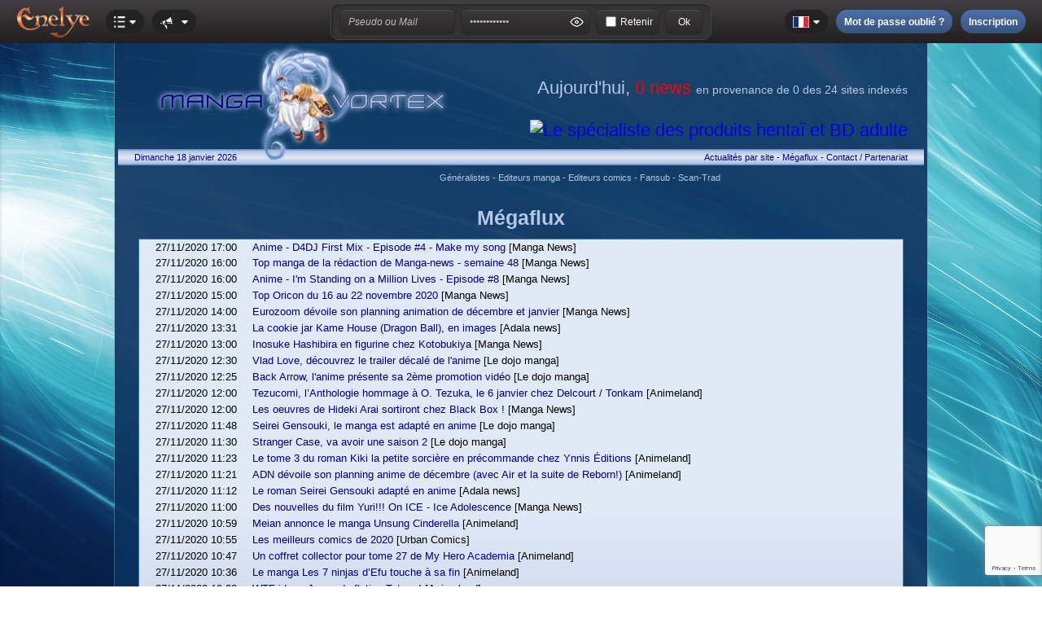

--- FILE ---
content_type: text/html; charset=iso-8859-1
request_url: https://www.mangavortex.com/megaflux-page-1170.html
body_size: 9382
content:
<!DOCTYPE HTML>
<!DOCTYPE HTML>
<HTML xmlns='http://www.w3.org/1999/xhtml' xmlns:fb='http://www.facebook.com/2008/fbml'>
<HEAD>
<title>Mangavortex : toute l'actualité manga et animes du net</title>
<meta http-equiv="Content-Type" content="text/html; charset=iso-8859-1" />
<meta http-equiv="Pragma" content="no-cache" />
<meta http-equiv="Cache-Control" content="no-cache" />
<meta http-equiv="Content-Language" content="fr" />
<meta name="charset" CONTENT="ISO-8859-1" />
<meta name="description" content="Retrouvez toutes les news manga et animes des meilleurs sites du web réuni en un seul et même endroit." />
<meta name="keywords" content="manga news, news manga, anime, manga, news gratuites, news animes, actualité manga, actualité anime, editeur manga, editeur anime, kaze, kurokawa, glenat, pika, kana,manga distribution, tonkam, asuka, taifu, ankama, bandai, beez,doki doki,ki-oon,panini" />
<meta name="distribution" CONTENT="Global" />
<meta name="rating" CONTENT="General" />
<meta name="language" CONTENT="FR" />
<meta name="Robots" content="all" />
<meta name="Revisit-After" content="7 days" />
<meta name="Category" content="Manga" />
<meta name="Page-topic" content="News" />
<meta name="Audience" content="all" />
<meta name="robots" content="ALL" />
<meta name="resource-type" content="document" />
<meta name="revisit-after" content="7 days" />
<meta name="expires" CONTENT="never" />
<meta name="dc.description" content="Retrouvez toutes les news manga et animes des meilleurs sites du web réuni en un seul et même endroit." />
<meta name="dc.keywords" content="manga news, news manga, anime, manga, news gratuites, news animes, actualité manga, actualité anime, editeur manga, editeur anime, kaze, kurokawa, glenat, pika, kana,manga distribution, tonkam, asuka, taifu, ankama, bandai, beez,doki doki,ki-oon,panini" />
<meta name="author" CONTENT="Anoukis Multimedia" />
<meta name="publisher" CONTENT="Anoukis Multimedia" />
<meta name="Copyright" content="Copyright © 2009-2026 - Anoukis Multimedia" />
<meta name="dc.subject" content="Retrouvez toutes les news manga et animes des meilleurs sites du web réuni en un seul et même endroit." />
<meta name="geo.region" content="FR-66" />
<meta name="geo.placename" content="Argeles sur mer" />
<meta name="geo.position" content="42.565771536513665,3.0079357312828137" />
<meta name="ICBM" content="42.565771536513665,3.0079357312828137" />
<META name="organization" CONTENT="Anoukis Multimedia">
<META name="contactzip" CONTENT="66700">
<META name="contactcity" CONTENT="Argeles sur mer">
<META name="contactState" CONTENT="France">
<meta name="viewport" content="user-scalable=yes">
<meta property="og:title" content="Mangavortex : toute l'actualité manga et animes du net" />
<meta property="og:type" content="website" />
<meta property="og:url" content="https://www.mangavortex.com/megaflux-page-1170.html" />
<meta property="og:image" content="https://www.enelye.com/images/sites/6/banniere.png" />
<meta property="og:description" content="Retrouvez toutes les news manga et animes des meilleurs sites du web réuni en un seul et même endroit." />
<meta property="og:site_name" content="Mangavortex" />
<meta property="og:locale" content="fr_FR" />
<link rel="canonical" href="https://www.mangavortex.com/megaflux-page-1170.html" />
<meta property="fb:app_id" content="150657284970809" />

<link type="text/css" rel="stylesheet" href="config.css" />
<link type="text/css" rel="stylesheet" href="./barre_enelye_v2/config.css" />
<link type="text/css" rel="stylesheet" href="https://www.fighting-cards.com/popup/themes/enelye.css" />
<link type="application/rss+xml" rel="alternate" title="Megaflux RSS" href="rss.php">
<link rel="shortcut icon" href="favicon.ico">

<meta name="google-site-verification" content="BKXX3P6yNoJRYPuMVi3SRGziqDjE9Qums3WNATRwlvU" />
<meta name="y_key" content="b4398826da47c3bc">
<meta name="msvalidate.01" content="924958E15C23A589AA16ED71AA34600F" />
<meta name="alexaVerifyID" content="1XdBnrrZMmujjntK42EAFkhDIlQ" />

<script type="text/javascript" src="script.js"></script>
<script type="text/javascript" src="https://ajax.googleapis.com/ajax/libs/prototype/1.7.2.0/prototype.js"></script>
<script type="text/javascript" src="https://ajax.googleapis.com/ajax/libs/jquery/1.8.3/jquery.min.js"></script>
<SCRIPT type="text/javascript">
var $j = jQuery.noConflict();

$j(function(){
 $j('#btn_up').click(function() {
  $j('html,body').animate({scrollTop: 0}, 'slow');
  });

  $j(window).scroll(function(){
   if($j(window).scrollTop()<350){
   $j('#btn_up').fadeOut();
   }else{
   $j('#btn_up').fadeIn();
  }
 });
});
</script>
<script type="text/javascript" src='https://www.google.com/recaptcha/api.js'></script>
<script type="text/javascript" src="https://www.fighting-cards.com/popup/javascripts/window.js"></script>
<SCRIPT type="text/javascript">
var idx = 0;
var xidx = 0;
var cascade = 0;
var cOffset = 23;

var cWins = new Array();
function showWin(ajaxArgs,hauteur)
{ 
 foo = new Window('dialog'+xidx, {className: "dialog", title: "Cartes", top:(100+(cascade*cOffset)), left:(600+(cascade*cOffset)), width:200, height:hauteur, zIndex:999});
    foo.getContent().innerHTML=ajaxArgs;
    foo.showCenter();
    foo.toFront();
    cascade++;
    idx++;
    xidx++;
 cWins.push(foo);
}
</SCRIPT> 
</HEAD>
<BODY>
<script type="text/javascript" src="./barre_enelye_v2/script.js"></script>

<div id="fb-root"></div>
<script>
  window.fbAsyncInit = function() {
    FB.init({
      appId      : '150657284970809',
      xfbml      : true,
      version    : 'v6.0'
    });
    FB.AppEvents.logPageView();
  };

  (function(d, s, id){
     var js, fjs = d.getElementsByTagName(s)[0];
     if (d.getElementById(id)) {return;}
     js = d.createElement(s); js.id = id;
     js.src = "//connect.facebook.net/fr_FR/sdk.js";
     fjs.parentNode.insertBefore(js, fjs);
   }(document, 'script', 'facebook-jssdk'));
</script>
<DIV id='barre_enelye'><DIV id='barre_enelye_g'><DIV id='barre_logo'></DIV><DIV id='bouton_account' style='cursor:pointer'><DIV id='barre_menu_2'><DIV id='barre_account'></DIV><DIV id='barre_fleche'></DIV></DIV><DIV id='barre_esp'></DIV></DIV><DIV id='barre_menu' style='cursor:pointer' onclick="open_box('box_site');"><DIV id='barre_menu_2'><DIV id='barre_sites'></DIV><DIV id='barre_fleche'></DIV></DIV><DIV id='box_site'><DIV id='barre_pointe' style='left:17px'></DIV><DIV class='cadre_box_m' style='width:200px'><UL><LI><a href='https://www.enelye.com' target='_self'><img src='https://www.enelye.com//images/sites/1/icone.png' border='0' alt='Enelye' style=''>Enelye</a></LI><LI><a href='https://www.geneworld.net' target='_self'><img src='https://www.enelye.com//images/sites/2/icone.png' border='0' alt='Geneworld.net' style=''>Geneworld.net</a></LI><LI><a href='https://manga-center.fr' target='_self'><img src='https://www.enelye.com//images/sites/7/icone.png' border='0' alt='Manga Center' style=''>Manga Center</a></LI><LI><a href='https://comics-center.fr' target='_self'><img src='https://www.enelye.com//images/sites/8/icone.png' border='0' alt='Comics Center' style=''>Comics Center</a></LI><LI><a href='https://bd-center.fr' target='_self'><img src='https://www.enelye.com//images/sites/9/icone.png' border='0' alt='BD Center' style=''>BD Center</a></LI><LI><a href='https://toy-center.fr' target='_self'><img src='https://www.enelye.com//images/sites/13/icone.png' border='0' alt='Toy Center' style=''>Toy Center</a></LI><LI><a href='https://adulte-center.fr' target='_self'><img src='https://www.enelye.com//images/sites/10/icone.png' border='0' alt='Adulte Center' style=''>Adulte Center</a></LI><LI><a href='https://www.fighting-cards.com' target='_self'><img src='https://www.enelye.com//images/sites/3/icone.png' border='0' alt='Fighting Cards' style=''>Fighting Cards</a></LI><LI><a href='https://collection.fighting-cards.com' target='_self'><img src='https://www.enelye.com//images/sites/14/icone.png' border='0' alt='Fighting Cards - collection' style=''>Fighting Cards - collection</a></LI><LI><a href='https://www.mangavortex.com' target='_self'><img src='https://www.enelye.com//images/sites/6/icone.png' border='0' alt='Mangavortex' style=''>Mangavortex</a></LI><LI><a href='https://cadeaux.enelye.com' target='_self'><img src='https://www.enelye.com//images/sites/5/icone.png' border='0' alt='Enelye - boutique cadeaux' style=''>Enelye - boutique cadeaux</a></LI><LI><a href='http://www.anoukis-shop.fr' target='_self'><img src='https://www.enelye.com//images/sites/11/icone.png' border='0' alt='Anoukis Shop' style=''>Anoukis Shop</a></LI><LI><a href='http://www.pavillon-noir.net' target='_self'><img src='https://www.enelye.com//images/sites/12/icone.png' border='0' alt='Pavillon Noir' style=''>Pavillon Noir</a></LI></UL></DIV></DIV></DIV><DIV id='barre_esp'></DIV><DIV id='bouton_news' style='cursor:pointer'><DIV id='barre_menu_2'><DIV id='barre_news'></DIV><DIV id='barre_fleche'></DIV></DIV></DIV></DIV><DIV id='barre_enelye_c'><DIV class='cadre_barmenu_5'><DIV class='cadre_barmenu_11'><input type='text' name='log_login' id='log_login' value='Pseudo ou Mail' class='inputbar02' onfocus="if(this.value=='Pseudo ou Mail'){this.value='';};this.className='inputbar03'"></DIV><DIV id='barre_esp7'></DIV><DIV class='cadre_barmenu_11'><input type='password' name='log_password' id='log_password' value='Mot de passe' class='inputbar02' onfocus="if(this.value=='Mot de passe'){this.value='';};this.className='inputbar03'"><DIV id='icooeil' class='icooeil_on' onclick="pass_view('log_password','icooeil','normal')"></DIV></DIV><DIV id='barre_esp7'></DIV><DIV class='cadre_barmenu_11'><input type='checkbox' name='log_retenir' id='log_retenir' value='1' style='margin-right:5px' > <label for='log_retenir' class='text2' style='cursor:pointer'>Retenir</label></DIV><DIV id='barre_esp7'></DIV><DIV class='cadre_barmenu_11'><input type='button' name='log_submit' id='log_submit' value='Ok' class='inputbar04' onclick="if(document.getElementById('log_login').value!='Pseudo ou Mail' && document.getElementById('log_password').value!='Pseudo ou Mail'){validation_connexion('6',1);}"></DIV></DIV></DIV><DIV id='barre_enelye_d'><DIV id='barre_lng' style='cursor:pointer' onclick="open_box('box_langue');"><DIV id='barre_menu_2'><DIV id='barre_lngs_fr'></DIV><DIV id='barre_fleche'></DIV></DIV><DIV id='box_langue'><DIV id='barre_pointe' style='left:15px'></DIV><DIV class='cadre_box_m' style='width:100px'><UL><LI><a href='index_francais.html' target='_self'><DIV id='barre_lngs_fr'></DIV><SPAN style='width:10px'></SPAN>Français</a></LI><LI><a href='index_english.html' target='_self'><DIV id='barre_lngs_en'></DIV><SPAN style='width:10px'></SPAN>English</a></LI><LI><a href='index_espanol.html' target='_self'><DIV id='barre_lngs_es'></DIV><SPAN style='width:10px'></SPAN>Español</a></LI></UL></DIV></DIV></DIV><DIV id='barre_esp'></DIV><DIV id='bouton_oublie'><DIV id='barre_menu_5'><DIV id='barre_oublie'>Mot de passe oublié ?</DIV><DIV id='barre_oublie_s'></DIV></DIV></DIV><DIV id='barre_esp'></DIV><DIV id='bouton_inscription'><DIV id='barre_menu_5'><DIV id='barre_inscription'>Inscription</DIV><DIV id='barre_inscription_s'></DIV></DIV></DIV></DIV></DIV><DIV id='box_account'><DIV class='cadre_box' style='height:100%'><DIV class='cadre_box_l' style='width:290px;flex-direction:column'><DIV class='titre' style='padding:5px 5px 15px 5px'>Identification</DIV><FORM name='bar_login' action=''><DIV class='cadre_box' style='padding:5px'>
         <DIV class='cadre_box_i texte bold' style='width:155px'>Votre pseudo</DIV>
         <DIV class='cadre_box_i cadre_box_ib'><input type='text' name='log_login2' id='log_login2' class='inputbar01' value='Pseudo ou Mail'></DIV></DIV><DIV class='cadre_box' style='padding:5px'>
         <DIV class='cadre_box_i texte bold' style='width:155px'>Votre mot de passe</DIV>
         <DIV class='cadre_box_i cadre_box_ib'><input type='password' name='log_password2' id='log_password2' class='inputbar01' value='Pseudo ou Mail'></DIV></DIV><DIV class='cadre_box' style='padding:5px'>
         <DIV class='cadre_box_i texte bold' style='width:155px'>Retenir</DIV>
         <DIV class='cadre_box_i cadre_box_ib'><input type='checkbox' name='log_retenir2' id='log_retenir2' value='1' ></DIV></DIV><DIV align=center style='padding-top:20px' onclick="if(document.getElementById('log_login2').value!='Pseudo ou Mail' && document.getElementById('log_password2').value!='Pseudo ou Mail'){validation_connexion('6',2);}"><DIV id='barre_menu_5' style='width:150px'>Connexion</DIV></DIV></FORM></DIV></DIV></DIV><DIV id='box_news'><DIV class='cadre_box' style='height:100%'><DIV class='cadre_box_l' style='width:290px;justify-content:center'> 
<div class="fb-page" data-href="https://www.facebook.com/Anoukis.Enelye" data-width="290" data-height="870" data-small-header="true" data-adapt-container-width="false" data-hide-cover="false" data-show-facepile="false" data-show-posts="true"><div class="fb-xfbml-parse-ignore"><blockquote cite="https://www.facebook.com/Anoukis.Enelye"><a href="https://www.facebook.com/Anoukis.Enelye"><img src='https://www.enelye.com/barre_enelye_v2/icone_attente.gif' border='0' alt='Waiting'></a></blockquote></div></div>
</DIV></DIV></DIV><DIV id='box_inscription'><DIV class='cadre_box' style='height:100%'><DIV class='cadre_box_r' style='width:290px;flex-direction:column'><DIV class='titre' style='padding:5px 5px 15px 5px'>Créez votre compte et accédez sans limite à tous les sites Enelye.</DIV><FORM name='nouvelle_inscription' action=''><DIV class='cadre_box' style='padding:5px'>
        <DIV class='cadre_box_i texte' style='width:155px'><SPAN style='position:relative'><DIV class='boxinsci01' id='box_pseudo'><DIV id='barre_pointe' style='left:193px'></DIV><DIV class='cadre_box_m' style='width:350px'>Votre pseudo dois faire au moins 4 caractères et bien sur ne dois pas être déjà pris.</DIV></DIV></SPAN><SPAN class='bold'>Votre pseudo</SPAN> <DIV id='barre_help' onMouseover="open_box('box_pseudo')" onMouseout="open_box('box_pseudo')"></DIV></DIV>
        <DIV class='cadre_box_i cadre_box_ib'><input type='text' name='new_pseudo' id='new_pseudo' class='inputbar01' value='' onKeyUp='verification_pseudo()'><input type='hidden' name='verif_pseudo' id='verif_pseudo' value='1'><input type='hidden' name='g-recaptcha-response' id='g-recaptcha-response' value=''></DIV></DIV><DIV class='cadre_box' style='padding:5px'>
        <DIV class='cadre_box_i texte' style='width:155px'><SPAN style='position:relative'><DIV class='boxinsci01' id='box_passe'><DIV id='barre_pointe' style='left:233px'></DIV><DIV class='cadre_box_m' style='width:350px'>Votre mot de passe dois faire au moins 6 caractères.</DIV></DIV></SPAN><SPAN class='bold'>Votre mot de passe</SPAN> <DIV id='barre_help' onMouseover="open_box('box_passe')" onMouseout="open_box('box_passe')"></DIV></DIV>
        <DIV class='cadre_box_i cadre_box_ib'><input type='password' name='new_passe1' id='new_passe1' class='inputbar05' value='' onKeyUp='verification_passe1()'><input type='hidden' name='verif_passe1' id='verif_passe1' value='1'></DIV><DIV id='icooeils1' class='icooeils_on' onclick="pass_view('new_passe1','icooeils1','small')"></DIV></DIV><DIV class='cadre_box' style='padding:5px'>
        <DIV class='cadre_box_i texte' style='width:155px'>Confirmation</DIV>
        <DIV class='cadre_box_i cadre_box_ib'><input type='password' name='new_passe2' id='new_passe2' class='inputbar05' value='' onKeyUp='verification_passe2()'><input type='hidden' name='verif_passe2' id='verif_passe2' value='1'></DIV><DIV id='icooeils2' class='icooeils_on' onclick="pass_view('new_passe2','icooeils2','small')"></DIV></DIV><DIV class='cadre_box' style='padding:5px'>
        <DIV class='cadre_box_i texte' style='width:155px'><SPAN style='position:relative'><DIV class='boxinsci01' id='box_email'><DIV id='barre_pointe' style='left:229px'></DIV><DIV class='cadre_box_m' style='width:350px'>Votre adresse mail est très importante, elle vous permettra de pouvoir retrouver votre mot de passe en cas de perte par exemple.<br /><u>Elle ne sera JAMAIS vendu ou cédé à qui que se soit</u>.</DIV></DIV></SPAN><SPAN class='bold'>Votre adresse mail</SPAN> <DIV id='barre_help' onMouseover="open_box('box_email')" onMouseout="open_box('box_email')"></DIV></DIV>
        <DIV class='cadre_box_i cadre_box_ib'><input type='text' name='new_mail1' id='new_mail1' class='inputbar01' value='' onKeyUp='verification_mail1()'><input type='hidden' name='verif_mail1' id='verif_mail1' value='1'></DIV></DIV><DIV class='cadre_box' style='padding:5px'>
        <DIV class='cadre_box_i texte' style='width:155px'>Confirmation</DIV>
        <DIV class='cadre_box_i cadre_box_ib'><input type='text' name='new_mail2' id='new_mail2' class='inputbar01' value='' onKeyUp='verification_mail2()'><input type='hidden' name='verif_mail2' id='verif_mail2' value='1'></DIV></DIV><script src="https://www.google.com/recaptcha/api.js?render=6LfzpMUUAAAAAIQOW0SW5Pz9TdVVLP0b4EMnl5kT"></script>
<script>
grecaptcha.ready(function() {
    grecaptcha.execute('6LfzpMUUAAAAAIQOW0SW5Pz9TdVVLP0b4EMnl5kT', {action: 'inscription'})
    .then(function(token) {
     document.getElementById('g-recaptcha-response').value=token;
    });
    });
</script>
<DIV class='texte' style='padding:20px 3px 25px 3px;display:flex;flex-wrap:nowrap'>
        <DIV style='width:35px'><input type='checkbox' name='new_reglement' id='new_reglement' value='1'></DIV>
        <DIV>J'ai lu et j'accepte les <a href='https://www.enelye.com/conditions-generales-d-utilisation.html' target='_blank' class='color03'>conditions générales d'utilisation</a> du site</DIV></DIV><DIV align=center onclick='validation_inscription("Il y a une erreur dans votre formulaire d&#39;inscription, vérifiez que tous les champs sont vert et que vous avez accepté les conditions d&#39;utilisation.")'><DIV id='barre_menu_5' style='width:150px'>Valider mon inscription</DIV></DIV></FORM></DIV></DIV></DIV><DIV id='box_oublie'><DIV class='cadre_box' style='height:100%'><DIV class='cadre_box_r' style='width:290px;flex-direction:column'><DIV class='titre' style='padding:5px 5px 15px 5px'>Mot de passe oublié ?</DIV><DIV class='texte' style='padding:5px 5px 15px 5px;line-height:18px'>Pas de problème, nous vous en créons un autre, vous le recevez par mail (vérifier vos spams), et vous n'avez plus qu'a le personnaliser directement sur votre compte Enelye.</DIV><FORM name='mdp_oublie' action=''><DIV class='cadre_box' style='padding:5px 5px 20px 5px'>
        <DIV class='cadre_box_i texte bold' style='width:155px'>Votre Pseudo ou Mail</DIV>
        <DIV class='cadre_box_i' style='justify-content:flex-end'><input type='text' name='new_oublie' id='new_oublie' class='inputbar01' value=''><input type='hidden' name='g-recaptcha-response_oublie' id='g-recaptcha-response_oublie' value=''></DIV></DIV><script src="https://www.google.com/recaptcha/api.js?render=6LfzpMUUAAAAAIQOW0SW5Pz9TdVVLP0b4EMnl5kT"></script>
<script>
grecaptcha.ready(function() {
    grecaptcha.execute('6LfzpMUUAAAAAIQOW0SW5Pz9TdVVLP0b4EMnl5kT', {action: 'oublie'})
    .then(function(token) {
     document.getElementById('g-recaptcha-response_oublie').value=token;
    });
    });
</script>
<DIV align=center onclick='validation_oublie()'><DIV id='barre_menu_5' style='width:200px'>Réinitialiser mon mot de passe</DIV></DIV></FORM></DIV></DIV></DIV><DIV align=center><TABLE border=0 cellpadding=0 cellspacing=0><TR><TD align=center class='table06'><TABLE border=0 cellpadding=0 cellspacing=0 style='width:95%;height:130px' align=center><TR><TD style='width:450px;padding-left:20px'><DIV style='position:relative'><img src='./images/logo.png' border='0' class='logo' alt='Mangavortex'></DIV></TD><TD valign=bottom style='padding-bottom:10px' align=right class='size22 color01'>Aujourd'hui, <font class='color03'>0 news</font> <font class='size14'>en provenance de 0 des 24 sites indexés</font><BR><BR><a href='https://adulte-center.fr' target='_blank'><img src='https://adulte-center.fr/images/banniere_adulte_468_60.jpg' width=468 height=60 alt='Le spécialiste des produits hentaï et BD adulte'></a></TD></TR></TABLE><TABLE border=0 cellpadding=0 cellspacing=0 style='width:99%' align=center class='table01 color05 size11'><TR><TD style='padding-left:20px' align=left>Dimanche 18 janvier 2026</TD><TD style='padding-right:20px' align=right>
       <a href='index.html' target='_self' class='color05'>Actualités par site</a> - 
       <a href='megaflux.html' target='_self' class='color05'>Mégaflux</a> - 
       <a href='contact.html' target='_self' class='color05'>Contact / Partenariat</a>
      </TD></TR></TABLE><DIV align=right style='padding-bottom:20px'><TABLE border=0 cellpadding=0 cellspacing=0 style='width:60%' class='table02 color01 size11'><TR><TD align=left><a href='actualites-1-generalistes.html' target='_self' class='color01'>Généralistes</a> - <a href='actualites-2-editeurs-manga.html' target='_self' class='color01'>Editeurs manga</a> - <a href='actualites-7-editeurs-comics.html' target='_self' class='color01'>Editeurs comics</a> - <a href='actualites-4-fansub.html' target='_self' class='color01'>Fansub</a> - <a href='actualites-5-scan-trad.html' target='_self' class='color01'>Scan-Trad</a></TD></TR></TABLE></DIV><DIV align=center><TABLE border=0 cellpadding=0 cellspacing=0 style='width:99%' class='color01'><TR style='height:40px'><TD class='size25' valign=top align=center><b>Mégaflux</b></TD></TR><TR><TD align=center><TABLE border=0 cellpadding=0 cellspacing=0 style='width:95%' class='table05 color05 size13'><TR style='height:20px'><TD style='width:15%' align=center class='color04'>27/11/2020 17:00</TD><TD align=left><a href='https://www.manga-news.com/index.php/actus/2020/11/27/Anime-D4DJ-First-Mix-Episode-4-Make-my-song' target='_blank' class='color05'>Anime - D4DJ First Mix - Episode #4 - Make my song</a> <font class='color04'>[Manga News]</font></TD></TR>
<TR style='height:20px'><TD style='width:15%' align=center class='color04'>27/11/2020 16:00</TD><TD align=left><a href='https://www.manga-news.com/index.php/actus/2020/11/27/Top-manga-de-la-redaction-de-Manga-news-semaine-48' target='_blank' class='color05'>Top manga de la rédaction de Manga-news - semaine 48</a> <font class='color04'>[Manga News]</font></TD></TR>
<TR style='height:20px'><TD style='width:15%' align=center class='color04'>27/11/2020 16:00</TD><TD align=left><a href='https://www.manga-news.com/index.php/actus/2020/11/27/Anime-Im-Standing-on-a-Million-Lives-Episode-8' target='_blank' class='color05'>Anime - I&#39;m Standing on a Million Lives - Episode #8</a> <font class='color04'>[Manga News]</font></TD></TR>
<TR style='height:20px'><TD style='width:15%' align=center class='color04'>27/11/2020 15:00</TD><TD align=left><a href='https://www.manga-news.com/index.php/actus/2020/11/27/Top-Oricon-du-16-au-22-novembre-2020' target='_blank' class='color05'>Top Oricon du 16 au 22 novembre 2020</a> <font class='color04'>[Manga News]</font></TD></TR>
<TR style='height:20px'><TD style='width:15%' align=center class='color04'>27/11/2020 14:00</TD><TD align=left><a href='https://www.manga-news.com/index.php/actus/2020/11/27/Eurozoom-devoile-son-planning-animation-de-decembre-et-janvier' target='_blank' class='color05'>Eurozoom dévoile son planning animation de décembre et janvier</a> <font class='color04'>[Manga News]</font></TD></TR>
<TR style='height:20px'><TD style='width:15%' align=center class='color04'>27/11/2020 13:31</TD><TD align=left><a href='https://adala-news.fr/2020/11/la-cookie-jar-kame-house-dragon-ball-en-images/' target='_blank' class='color05'>La cookie jar Kame House (Dragon Ball), en images</a> <font class='color04'>[Adala news]</font></TD></TR>
<TR style='height:20px'><TD style='width:15%' align=center class='color04'>27/11/2020 13:00</TD><TD align=left><a href='https://www.manga-news.com/index.php/actus/2020/11/27/Inosuke-Hashibira-en-figurine-chez-Kotobukiya' target='_blank' class='color05'>Inosuke Hashibira en figurine chez Kotobukiya</a> <font class='color04'>[Manga News]</font></TD></TR>
<TR style='height:20px'><TD style='width:15%' align=center class='color04'>27/11/2020 12:30</TD><TD align=left><a href='https://www.ledojomanga.com/actualite/article/80667/vlad-love-un-nouvel-anime-de-vampire?utm_source=rss&amp;utm_medium=rss&amp;utm_campaign=8dd2aaadd02a9ce9bda1441522023cd5#108845ae23749b0a3cb2349b6f97d6b8' target='_blank' class='color05'>Vlad Love, découvrez le trailer décalé de l&#39;anime</a> <font class='color04'>[Le dojo manga]</font></TD></TR>
<TR style='height:20px'><TD style='width:15%' align=center class='color04'>27/11/2020 12:25</TD><TD align=left><a href='https://www.ledojomanga.com/actualite/article/83624/back-arrow-l-anime-presente-en-video?utm_source=rss&amp;utm_medium=rss&amp;utm_campaign=bf36c44ac86d55bde21120dde3dfc93b#cc8f2350735da2fd2e3463a1e87fcd9d' target='_blank' class='color05'>Back Arrow, l&#39;anime présente sa 2ème promotion vidéo</a> <font class='color04'>[Le dojo manga]</font></TD></TR>
<TR style='height:20px'><TD style='width:15%' align=center class='color04'>27/11/2020 12:00</TD><TD align=left><a href='https://animeland.fr/2020/11/27/tezucomi-lanthologie-hommage-a-o-tezuka-le-6-janvier-chez-delcourt-tonkam/' target='_blank' class='color05'>Tezucomi, l&#8217;Anthologie hommage à O. Tezuka, le 6 janvier chez Delcourt / Tonkam</a> <font class='color04'>[Animeland]</font></TD></TR>
<TR style='height:20px'><TD style='width:15%' align=center class='color04'>27/11/2020 12:00</TD><TD align=left><a href='https://www.manga-news.com/index.php/actus/2020/11/26/Les-oeuvres-de-Hideki-Arai-sortiront-chez-Black-Box' target='_blank' class='color05'>Les oeuvres de Hideki Arai sortiront chez Black Box !</a> <font class='color04'>[Manga News]</font></TD></TR>
<TR style='height:20px'><TD style='width:15%' align=center class='color04'>27/11/2020 11:48</TD><TD align=left><a href='https://www.ledojomanga.com/actualite/article/86145/seirei-gensouki-le-manga-est-adapte-en-anime?utm_source=rss&amp;utm_medium=rss&amp;utm_campaign=fcc0f62028215e6a32bb9c96f911ba65#aa22aab019eb25753fb6465ee3a07d6e' target='_blank' class='color05'>Seirei Gensouki, le manga est adapté en anime</a> <font class='color04'>[Le dojo manga]</font></TD></TR>
<TR style='height:20px'><TD style='width:15%' align=center class='color04'>27/11/2020 11:30</TD><TD align=left><a href='https://www.ledojomanga.com/actualite/article/86139/stranger-case-va-avoir-une-saison-2?utm_source=rss&amp;utm_medium=rss&amp;utm_campaign=9f11c8dc8f70963aa693c6dee68722a4#d8f18c327e448057895277aef9ba6169' target='_blank' class='color05'>Stranger Case, va avoir une saison 2</a> <font class='color04'>[Le dojo manga]</font></TD></TR>
<TR style='height:20px'><TD style='width:15%' align=center class='color04'>27/11/2020 11:23</TD><TD align=left><a href='https://animeland.fr/2020/11/27/le-tome-3-du-roman-kiki-la-petite-sorciere-en-precommande-chez-ynnis-editions/' target='_blank' class='color05'>Le tome 3 du roman Kiki la petite sorcière en précommande chez Ynnis Éditions</a> <font class='color04'>[Animeland]</font></TD></TR>
<TR style='height:20px'><TD style='width:15%' align=center class='color04'>27/11/2020 11:21</TD><TD align=left><a href='https://animeland.fr/2020/11/27/adn-devoile-son-planning-anime-de-decembre-avec-air-et-la-suite-de-reborn/' target='_blank' class='color05'>ADN dévoile son planning anime de décembre (avec Air et la suite de Reborn!)</a> <font class='color04'>[Animeland]</font></TD></TR>
<TR style='height:20px'><TD style='width:15%' align=center class='color04'>27/11/2020 11:12</TD><TD align=left><a href='https://adala-news.fr/2020/11/le-roman-seirei-gensouki-adapte-en-anime/' target='_blank' class='color05'>Le roman Seirei Gensouki adapté en anime</a> <font class='color04'>[Adala news]</font></TD></TR>
<TR style='height:20px'><TD style='width:15%' align=center class='color04'>27/11/2020 11:00</TD><TD align=left><a href='https://www.manga-news.com/index.php/actus/2020/11/27/Des-nouvelles-du-film-Yuri-On-ICE-Ice-Adolescence' target='_blank' class='color05'>Des nouvelles du film Yuri!!! On ICE - Ice Adolescence</a> <font class='color04'>[Manga News]</font></TD></TR>
<TR style='height:20px'><TD style='width:15%' align=center class='color04'>27/11/2020 10:59</TD><TD align=left><a href='https://animeland.fr/2020/11/27/meian-annonce-le-manga-unsung-cinderella/' target='_blank' class='color05'>Meian annonce le manga Unsung Cinderella</a> <font class='color04'>[Animeland]</font></TD></TR>
<TR style='height:20px'><TD style='width:15%' align=center class='color04'>27/11/2020 10:55</TD><TD align=left><a href='https://www.urban-comics.com/meilleurs-comics-de-2020/' target='_blank' class='color05'>Les meilleurs comics de 2020</a> <font class='color04'>[Urban Comics]</font></TD></TR>
<TR style='height:20px'><TD style='width:15%' align=center class='color04'>27/11/2020 10:47</TD><TD align=left><a href='https://animeland.fr/2020/11/27/un-coffret-collector-pour-tome-27-de-my-hero-academia/' target='_blank' class='color05'>Un coffret collector pour tome 27 de My Hero Academia</a> <font class='color04'>[Animeland]</font></TD></TR>
<TR style='height:20px'><TD style='width:15%' align=center class='color04'>27/11/2020 10:36</TD><TD align=left><a href='https://animeland.fr/2020/11/27/le-manga-les-7-ninjas-defu-touche-a-sa-fin/' target='_blank' class='color05'>Le manga Les 7 ninjas d&#8217;Efu touche à sa fin</a> <font class='color04'>[Animeland]</font></TD></TR>
<TR style='height:20px'><TD style='width:15%' align=center class='color04'>27/11/2020 10:28</TD><TD align=left><a href='https://animeland.fr/2020/11/27/wtfriday-jouez-du-flutiau-totoro/' target='_blank' class='color05'>WTFriday : Jouez du flutiau Totoro !</a> <font class='color04'>[Animeland]</font></TD></TR>
<TR style='height:20px'><TD style='width:15%' align=center class='color04'>27/11/2020 10:15</TD><TD align=left><a href='https://adala-news.fr/2020/11/lanime-back-arrow-en-promotion-video/' target='_blank' class='color05'>L&#8217;anime Back Arrow, en Promotion Vidéo</a> <font class='color04'>[Adala news]</font></TD></TR>
<TR style='height:20px'><TD style='width:15%' align=center class='color04'>27/11/2020 10:00</TD><TD align=left><a href='https://www.manga-news.com/index.php/actus/2020/11/27/Le-film-Demon-Slayer-devient-le-troisieme-plus-gros-succes-aux-box-offices-japonais' target='_blank' class='color05'>Le film Demon Slayer devient le troisième plus gros succès aux box-offices japonais</a> <font class='color04'>[Manga News]</font></TD></TR>
<TR style='height:20px'><TD style='width:15%' align=center class='color04'>27/11/2020 09:49</TD><TD align=left><a href='https://adala-news.fr/2020/11/lanime-vlad-love-en-promotion-video-2/' target='_blank' class='color05'>L&#8217;anime Vlad Love, en Promotion Vidéo 2</a> <font class='color04'>[Adala news]</font></TD></TR>
<TR style='height:20px'><TD style='width:15%' align=center class='color04'>27/11/2020 09:34</TD><TD align=left><a href='https://adala-news.fr/2020/11/lanime-kyokou-suiri-saison-2-annonce/' target='_blank' class='color05'>L&#8217;anime Kyokou Suiri Saison 2, annoncé</a> <font class='color04'>[Adala news]</font></TD></TR>
<TR style='height:20px'><TD style='width:15%' align=center class='color04'>27/11/2020 09:21</TD><TD align=left><a href='https://www.glenat.com/actualites/restecheztoi-avec-plein-de-mangas' target='_blank' class='color05'>#ResteChezToi avec plein de mangas</a> <font class='color04'>[Glénat]</font></TD></TR>
<TR style='height:20px'><TD style='width:15%' align=center class='color04'>27/11/2020 09:00</TD><TD align=left><a href='https://www.manga-news.com/index.php/actus/2020/11/27/De-nouvelles-SH-Figuarts-pour-Sailor-Uranus-et-Sailor-Neptune' target='_blank' class='color05'>De nouvelles S.H. Figuarts pour Sailor Uranus et Sailor Neptune</a> <font class='color04'>[Manga News]</font></TD></TR>
<TR style='height:20px'><TD style='width:15%' align=center class='color04'>27/11/2020 08:00</TD><TD align=left><a href='https://www.manga-news.com/index.php/actus/2020/11/27/Mangado-:-La-voie-de-Le-Samourai-Bambou' target='_blank' class='color05'>Mangado : La voie de... Le Samourai Bambou</a> <font class='color04'>[Manga News]</font></TD></TR>
<TR style='height:20px'><TD style='width:15%' align=center class='color04'>27/11/2020 00:00</TD><TD align=left><a href='https://www.geneworld.net/produit-93263-comics-before-watchmen-t2.html' target='_blank' class='color05'>Sortie : Before Watchmen T.2 (comics)</a> <font class='color04'>[Geneworld.net]</font></TD></TR>
<TR style='height:20px'><TD style='width:15%' align=center class='color04'>27/11/2020 00:00</TD><TD align=left><a href='https://www.geneworld.net/produit-93396-bd-michel-vaillant-nouvelle-saison-t9.html' target='_blank' class='color05'>Sortie : Michel Vaillant - Nouvelle saison T.9 (bd)</a> <font class='color04'>[Geneworld.net]</font></TD></TR>
<TR style='height:20px'><TD style='width:15%' align=center class='color04'>27/11/2020 00:00</TD><TD align=left><a href='https://www.geneworld.net/produit-92888-manga-mieruko-chan-slice-of-horror-t2.html' target='_blank' class='color05'>Sortie : Mieruko-chan - Slice of horror T.2 (manga)</a> <font class='color04'>[Geneworld.net]</font></TD></TR>
<TR style='height:20px'><TD style='width:15%' align=center class='color04'>27/11/2020 00:00</TD><TD align=left><a href='https://www.geneworld.net/produit-93397-bd-murena-t11.html' target='_blank' class='color05'>Sortie : Murena T.11 (bd)</a> <font class='color04'>[Geneworld.net]</font></TD></TR>
<TR style='height:20px'><TD style='width:15%' align=center class='color04'>27/11/2020 00:00</TD><TD align=left><a href='https://www.geneworld.net/produit-85004-manga-soul-land-t3.html' target='_blank' class='color05'>Sortie : Soul land T.3 (manga)</a> <font class='color04'>[Geneworld.net]</font></TD></TR>
<TR style='height:20px'><TD style='width:15%' align=center class='color04'>27/11/2020 00:00</TD><TD align=left><a href='https://www.geneworld.net/produit-93398-bd-undertaker-t5-edition-bibliophile.html' target='_blank' class='color05'>Sortie : Undertaker T.5 - édition bibliophile (bd)</a> <font class='color04'>[Geneworld.net]</font></TD></TR>
<TR style='height:20px'><TD style='width:15%' align=center class='color04'>27/11/2020 00:00</TD><TD align=left><a href='https://www.geneworld.net/produit-93399-bd-zombillenium-t5.html' target='_blank' class='color05'>Sortie : Zombillénium T.5 (bd)</a> <font class='color04'>[Geneworld.net]</font></TD></TR>
<TR style='height:20px'><TD style='width:15%' align=center class='color04'>26/11/2020 20:00</TD><TD align=left><a href='https://www.manga-news.com/index.php/actus/2020/11/26/Anime-Adachi-Shimamura-Episode-7' target='_blank' class='color05'>Anime - Adachi &amp; Shimamura - Episode #7</a> <font class='color04'>[Manga News]</font></TD></TR>
<TR style='height:20px'><TD style='width:15%' align=center class='color04'>26/11/2020 18:41</TD><TD align=left><a href='https://www.ledojomanga.com/actualite/article/81023/hige-wo-soru-soshite-joshikousei-wo-hirou-est-adapte-en-anime?utm_source=rss&amp;utm_medium=rss&amp;utm_campaign=6ee3e0ec2e516d0f137866dcfd4c7b47#4174dcb3e866d694deda7aa8648ec98e' target='_blank' class='color05'>Hige wo Soru. Soshite Joshikousei wo Hirou, présente l&#39;histoire touchante d&#39;un célibataire en promotion vidéo</a> <font class='color04'>[Le dojo manga]</font></TD></TR>
<TR style='height:20px'><TD style='width:15%' align=center class='color04'>26/11/2020 18:29</TD><TD align=left><a href='https://www.ledojomanga.com/actualite/article/78122/yuri-on-ice-ice-adolescence-le-film-sort-en-2019?utm_source=rss&amp;utm_medium=rss&amp;utm_campaign=d4d87ca322230357be44a248e047e340#c1ba27a867a6716d5cad1c061f6265da' target='_blank' class='color05'>Yuri!!! on Ice: Ice Adolescence, le film présenté en vidéo</a> <font class='color04'>[Le dojo manga]</font></TD></TR>
<TR style='height:20px'><TD style='width:15%' align=center class='color04'>26/11/2020 18:00</TD><TD align=left><a href='https://www.manga-news.com/index.php/actus/2020/09/09/Le-magazine-Tezucomi-arrive-en-France-chez-Delcourt/Tonkam' target='_blank' class='color05'>Le magazine Tezucomi arrive en France chez Delcourt/Tonkam !</a> <font class='color04'>[Manga News]</font></TD></TR>
<TR style='height:20px'><TD style='width:15%' align=center class='color04'>26/11/2020 17:30</TD><TD align=left><a href='https://www.manga-news.com/index.php/actus/2020/11/26/Anime-Higurashi-When-They-Cry-Gou-Episode-8' target='_blank' class='color05'>Anime - Higurashi - When They Cry Gou - Episode #8</a> <font class='color04'>[Manga News]</font></TD></TR>
<TR style='height:20px'><TD style='width:15%' align=center class='color04'>26/11/2020 17:00</TD><TD align=left><a href='https://www.manga-news.com/index.php/actus/2020/11/26/Le-planning-dADN-en-decembre' target='_blank' class='color05'>Le planning d&#39;ADN en décembre</a> <font class='color04'>[Manga News]</font></TD></TR>
<TR style='height:20px'><TD style='width:15%' align=center class='color04'>26/11/2020 16:00</TD><TD align=left><a href='https://www.manga-news.com/index.php/actus/2020/11/25/Apercu-du-manga-Blue-Period-chez-Pika' target='_blank' class='color05'>Aperçu du manga Blue Period chez Pika</a> <font class='color04'>[Manga News]</font></TD></TR>
<TR style='height:20px'><TD style='width:15%' align=center class='color04'>26/11/2020 15:30</TD><TD align=left><a href='https://www.manga-news.com/index.php/actus/2020/11/26/Deces-du-mangaka-Takao-Yaguchi' target='_blank' class='color05'>Décès du mangaka Takao Yaguchi</a> <font class='color04'>[Manga News]</font></TD></TR>
<TR style='height:20px'><TD style='width:15%' align=center class='color04'>26/11/2020 15:00</TD><TD align=left><a href='https://www.manga-news.com/index.php/actus/2020/11/26/La-bande-son-de-Neon-Genesis-Evangelion-debarque-en-CD-et-vinyle-chez-Milan-Music' target='_blank' class='color05'>La bande son de Neon Genesis Evangelion débarque en CD et vinyle chez Milan Music</a> <font class='color04'>[Manga News]</font></TD></TR>
<TR style='height:20px'><TD style='width:15%' align=center class='color04'>26/11/2020 15:00</TD><TD align=left><a href='https://www.manga-news.com/index.php/actus/2020/11/26/Anime-Grand-Blues-Episode-7-Reunion-des-grandes-soeurs' target='_blank' class='color05'>Anime - Grand Blues - Episode #7 ? Réunion des grandes s?urs</a> <font class='color04'>[Manga News]</font></TD></TR>
<TR style='height:20px'><TD style='width:15%' align=center class='color04'>26/11/2020 15:00</TD><TD align=left><a href='https://www.manga-news.com/index.php/actus/2020/11/26/Anime-Akudama-Drive-Episode-7-' target='_blank' class='color05'>Anime - Akudama Drive - Episode #7 -</a> <font class='color04'>[Manga News]</font></TD></TR>
<TR style='height:20px'><TD style='width:15%' align=center class='color04'>26/11/2020 14:37</TD><TD align=left><a href='https://animeland.fr/2020/11/26/tbt-ikkitousen/' target='_blank' class='color05'>#TBT : Ikkitousen</a> <font class='color04'>[Animeland]</font></TD></TR>
<TR style='height:20px'><TD style='width:15%' align=center class='color04'>26/11/2020 14:10</TD><TD align=left><a href='https://adala-news.fr/2020/11/test-du-jeu-sackboy-a-big-adventure/' target='_blank' class='color05'>Test du jeu Sackboy : A Big Adventure</a> <font class='color04'>[Adala news]</font></TD></TR>
<TR style='height:20px'><TD style='width:15%' align=center class='color04'>26/11/2020 14:00</TD><TD align=left><a href='https://www.manga-news.com/index.php/actus/2020/11/26/Les-sorties-manga-de-la-semaine' target='_blank' class='color05'>Les sorties manga de la semaine</a> <font class='color04'>[Manga News]</font></TD></TR>
</TABLE><br><TABLE border=0 cellpadding=0 cellspacing=0><TR><TD width=30 align=center><A href='megaflux-page-1.html' target='_self' title='Première page' class='color01 size14'><<</A></TD><TD width=30 align=center><A href='megaflux-page-1169.html' target='_self' title='Page précédente' class='color01 size14'><</A></TD><TD width=30 align=center>&nbsp;&nbsp;</TD><TD width=30 align=center style='padding:5px'><A href='megaflux-page-1165.html' target='_self' title='Page 1165' class='color01 size14'>1165</A></TD><TD width=30 align=center style='padding:5px'><A href='megaflux-page-1166.html' target='_self' title='Page 1166' class='color01 size14'>1166</A></TD><TD width=30 align=center style='padding:5px'><A href='megaflux-page-1167.html' target='_self' title='Page 1167' class='color01 size14'>1167</A></TD><TD width=30 align=center style='padding:5px'><A href='megaflux-page-1168.html' target='_self' title='Page 1168' class='color01 size14'>1168</A></TD><TD width=30 align=center style='padding:5px'><A href='megaflux-page-1169.html' target='_self' title='Page 1169' class='color01 size14'>1169</A></TD><TD width=30 align=center style='padding:5px'><A href='megaflux-page-1170.html' target='_self' title='Page 1170' class='color01 size14'><b>1170</b></A></TD><TD width=30 align=center style='padding:5px'><A href='megaflux-page-1171.html' target='_self' title='Page 1171' class='color01 size14'>1171</A></TD><TD width=30 align=center style='padding:5px'><A href='megaflux-page-1172.html' target='_self' title='Page 1172' class='color01 size14'>1172</A></TD><TD width=30 align=center style='padding:5px'><A href='megaflux-page-1173.html' target='_self' title='Page 1173' class='color01 size14'>1173</A></TD><TD width=30 align=center style='padding:5px'><A href='megaflux-page-1174.html' target='_self' title='Page 1174' class='color01 size14'>1174</A></TD><TD width=30 align=center style='padding:5px'><A href='megaflux-page-1175.html' target='_self' title='Page 1175' class='color01 size14'>1175</A></TD><TD width=30 align=center>&nbsp;&nbsp;</TD><TD width=30 align=center><A href='megaflux-page-1171.html' target='_self' title='Page suivante' class='color01 size14'>></A></TD><TD width=30 align=center><A href='megaflux-page-1706.html' target='_self' title='Dernière page' class='color01 size14'>>></A></TD></TR></TABLE></TD></TR></TABLE></DIV><BR><TABLE border=0 cellpadding=0 cellspacing=0 style='width:99%' align=center><TR class='table04'><TD align=center><SPAN style='position:relative;top:-10px' class='size12'>Partenaires : &nbsp;</SPAN><a target="_blank" href="http://passionjapan.free.fr"><img width="88" height="31" src="./images/partenaire1.jpg" alt="PassionJapan" border="0" /></a> </TD></TR></TABLE><DIV class='size11 color01' style='line-height:20px'><a href='https://www.geneworld.net' target='_blank' class='color01'>Geneworld.net</a>&nbsp;-&nbsp;<a href='https://www.fighting-cards.com' target='_blank' class='color01'>Fighting cards</a>&nbsp;-&nbsp;<a href='https://www.mangavortex.com' target='_blank' class='color01'>Mangavortex</a>&nbsp;-&nbsp;<a href='http://www.anoukis-shop.fr' target='_blank' class='color01'>Anoukis Shop</a>&nbsp;-&nbsp;<a href='http://www.pavillon-noir.net' target='_blank' class='color01'>Pavillon Noir</a></DIV></TD></TR><TR style='height:13px'><TD class='table07'></TD></TR></TABLE><DIV class='copyright' style='line-height:30px'>Site membre du réseau <a href='https://www.enelye.com' target='_blank' class='color05'>Enelye</a> - Copyright &copy; 2009-2026, <a href='https://www.anoukis-m.com' target='_blank' class='color05'>Anoukis Multimedia</a></DIV></DIV><br><br><br><br><!-- Global site tag (gtag.js) - Google Analytics -->
<script async src="https://www.googletagmanager.com/gtag/js?id=G-MF66SJH4PV"></script>
<script>
  window.dataLayer = window.dataLayer || [];
  function gtag(){dataLayer.push(arguments);}
  gtag('js', new Date());

  gtag('config', 'G-MF66SJH4PV');
</script>
</BODY>
</HTML>

--- FILE ---
content_type: text/html; charset=utf-8
request_url: https://www.google.com/recaptcha/api2/anchor?ar=1&k=6LfzpMUUAAAAAIQOW0SW5Pz9TdVVLP0b4EMnl5kT&co=aHR0cHM6Ly93d3cubWFuZ2F2b3J0ZXguY29tOjQ0Mw..&hl=en&v=PoyoqOPhxBO7pBk68S4YbpHZ&size=invisible&anchor-ms=20000&execute-ms=30000&cb=3xoiw4qikyzh
body_size: 48767
content:
<!DOCTYPE HTML><html dir="ltr" lang="en"><head><meta http-equiv="Content-Type" content="text/html; charset=UTF-8">
<meta http-equiv="X-UA-Compatible" content="IE=edge">
<title>reCAPTCHA</title>
<style type="text/css">
/* cyrillic-ext */
@font-face {
  font-family: 'Roboto';
  font-style: normal;
  font-weight: 400;
  font-stretch: 100%;
  src: url(//fonts.gstatic.com/s/roboto/v48/KFO7CnqEu92Fr1ME7kSn66aGLdTylUAMa3GUBHMdazTgWw.woff2) format('woff2');
  unicode-range: U+0460-052F, U+1C80-1C8A, U+20B4, U+2DE0-2DFF, U+A640-A69F, U+FE2E-FE2F;
}
/* cyrillic */
@font-face {
  font-family: 'Roboto';
  font-style: normal;
  font-weight: 400;
  font-stretch: 100%;
  src: url(//fonts.gstatic.com/s/roboto/v48/KFO7CnqEu92Fr1ME7kSn66aGLdTylUAMa3iUBHMdazTgWw.woff2) format('woff2');
  unicode-range: U+0301, U+0400-045F, U+0490-0491, U+04B0-04B1, U+2116;
}
/* greek-ext */
@font-face {
  font-family: 'Roboto';
  font-style: normal;
  font-weight: 400;
  font-stretch: 100%;
  src: url(//fonts.gstatic.com/s/roboto/v48/KFO7CnqEu92Fr1ME7kSn66aGLdTylUAMa3CUBHMdazTgWw.woff2) format('woff2');
  unicode-range: U+1F00-1FFF;
}
/* greek */
@font-face {
  font-family: 'Roboto';
  font-style: normal;
  font-weight: 400;
  font-stretch: 100%;
  src: url(//fonts.gstatic.com/s/roboto/v48/KFO7CnqEu92Fr1ME7kSn66aGLdTylUAMa3-UBHMdazTgWw.woff2) format('woff2');
  unicode-range: U+0370-0377, U+037A-037F, U+0384-038A, U+038C, U+038E-03A1, U+03A3-03FF;
}
/* math */
@font-face {
  font-family: 'Roboto';
  font-style: normal;
  font-weight: 400;
  font-stretch: 100%;
  src: url(//fonts.gstatic.com/s/roboto/v48/KFO7CnqEu92Fr1ME7kSn66aGLdTylUAMawCUBHMdazTgWw.woff2) format('woff2');
  unicode-range: U+0302-0303, U+0305, U+0307-0308, U+0310, U+0312, U+0315, U+031A, U+0326-0327, U+032C, U+032F-0330, U+0332-0333, U+0338, U+033A, U+0346, U+034D, U+0391-03A1, U+03A3-03A9, U+03B1-03C9, U+03D1, U+03D5-03D6, U+03F0-03F1, U+03F4-03F5, U+2016-2017, U+2034-2038, U+203C, U+2040, U+2043, U+2047, U+2050, U+2057, U+205F, U+2070-2071, U+2074-208E, U+2090-209C, U+20D0-20DC, U+20E1, U+20E5-20EF, U+2100-2112, U+2114-2115, U+2117-2121, U+2123-214F, U+2190, U+2192, U+2194-21AE, U+21B0-21E5, U+21F1-21F2, U+21F4-2211, U+2213-2214, U+2216-22FF, U+2308-230B, U+2310, U+2319, U+231C-2321, U+2336-237A, U+237C, U+2395, U+239B-23B7, U+23D0, U+23DC-23E1, U+2474-2475, U+25AF, U+25B3, U+25B7, U+25BD, U+25C1, U+25CA, U+25CC, U+25FB, U+266D-266F, U+27C0-27FF, U+2900-2AFF, U+2B0E-2B11, U+2B30-2B4C, U+2BFE, U+3030, U+FF5B, U+FF5D, U+1D400-1D7FF, U+1EE00-1EEFF;
}
/* symbols */
@font-face {
  font-family: 'Roboto';
  font-style: normal;
  font-weight: 400;
  font-stretch: 100%;
  src: url(//fonts.gstatic.com/s/roboto/v48/KFO7CnqEu92Fr1ME7kSn66aGLdTylUAMaxKUBHMdazTgWw.woff2) format('woff2');
  unicode-range: U+0001-000C, U+000E-001F, U+007F-009F, U+20DD-20E0, U+20E2-20E4, U+2150-218F, U+2190, U+2192, U+2194-2199, U+21AF, U+21E6-21F0, U+21F3, U+2218-2219, U+2299, U+22C4-22C6, U+2300-243F, U+2440-244A, U+2460-24FF, U+25A0-27BF, U+2800-28FF, U+2921-2922, U+2981, U+29BF, U+29EB, U+2B00-2BFF, U+4DC0-4DFF, U+FFF9-FFFB, U+10140-1018E, U+10190-1019C, U+101A0, U+101D0-101FD, U+102E0-102FB, U+10E60-10E7E, U+1D2C0-1D2D3, U+1D2E0-1D37F, U+1F000-1F0FF, U+1F100-1F1AD, U+1F1E6-1F1FF, U+1F30D-1F30F, U+1F315, U+1F31C, U+1F31E, U+1F320-1F32C, U+1F336, U+1F378, U+1F37D, U+1F382, U+1F393-1F39F, U+1F3A7-1F3A8, U+1F3AC-1F3AF, U+1F3C2, U+1F3C4-1F3C6, U+1F3CA-1F3CE, U+1F3D4-1F3E0, U+1F3ED, U+1F3F1-1F3F3, U+1F3F5-1F3F7, U+1F408, U+1F415, U+1F41F, U+1F426, U+1F43F, U+1F441-1F442, U+1F444, U+1F446-1F449, U+1F44C-1F44E, U+1F453, U+1F46A, U+1F47D, U+1F4A3, U+1F4B0, U+1F4B3, U+1F4B9, U+1F4BB, U+1F4BF, U+1F4C8-1F4CB, U+1F4D6, U+1F4DA, U+1F4DF, U+1F4E3-1F4E6, U+1F4EA-1F4ED, U+1F4F7, U+1F4F9-1F4FB, U+1F4FD-1F4FE, U+1F503, U+1F507-1F50B, U+1F50D, U+1F512-1F513, U+1F53E-1F54A, U+1F54F-1F5FA, U+1F610, U+1F650-1F67F, U+1F687, U+1F68D, U+1F691, U+1F694, U+1F698, U+1F6AD, U+1F6B2, U+1F6B9-1F6BA, U+1F6BC, U+1F6C6-1F6CF, U+1F6D3-1F6D7, U+1F6E0-1F6EA, U+1F6F0-1F6F3, U+1F6F7-1F6FC, U+1F700-1F7FF, U+1F800-1F80B, U+1F810-1F847, U+1F850-1F859, U+1F860-1F887, U+1F890-1F8AD, U+1F8B0-1F8BB, U+1F8C0-1F8C1, U+1F900-1F90B, U+1F93B, U+1F946, U+1F984, U+1F996, U+1F9E9, U+1FA00-1FA6F, U+1FA70-1FA7C, U+1FA80-1FA89, U+1FA8F-1FAC6, U+1FACE-1FADC, U+1FADF-1FAE9, U+1FAF0-1FAF8, U+1FB00-1FBFF;
}
/* vietnamese */
@font-face {
  font-family: 'Roboto';
  font-style: normal;
  font-weight: 400;
  font-stretch: 100%;
  src: url(//fonts.gstatic.com/s/roboto/v48/KFO7CnqEu92Fr1ME7kSn66aGLdTylUAMa3OUBHMdazTgWw.woff2) format('woff2');
  unicode-range: U+0102-0103, U+0110-0111, U+0128-0129, U+0168-0169, U+01A0-01A1, U+01AF-01B0, U+0300-0301, U+0303-0304, U+0308-0309, U+0323, U+0329, U+1EA0-1EF9, U+20AB;
}
/* latin-ext */
@font-face {
  font-family: 'Roboto';
  font-style: normal;
  font-weight: 400;
  font-stretch: 100%;
  src: url(//fonts.gstatic.com/s/roboto/v48/KFO7CnqEu92Fr1ME7kSn66aGLdTylUAMa3KUBHMdazTgWw.woff2) format('woff2');
  unicode-range: U+0100-02BA, U+02BD-02C5, U+02C7-02CC, U+02CE-02D7, U+02DD-02FF, U+0304, U+0308, U+0329, U+1D00-1DBF, U+1E00-1E9F, U+1EF2-1EFF, U+2020, U+20A0-20AB, U+20AD-20C0, U+2113, U+2C60-2C7F, U+A720-A7FF;
}
/* latin */
@font-face {
  font-family: 'Roboto';
  font-style: normal;
  font-weight: 400;
  font-stretch: 100%;
  src: url(//fonts.gstatic.com/s/roboto/v48/KFO7CnqEu92Fr1ME7kSn66aGLdTylUAMa3yUBHMdazQ.woff2) format('woff2');
  unicode-range: U+0000-00FF, U+0131, U+0152-0153, U+02BB-02BC, U+02C6, U+02DA, U+02DC, U+0304, U+0308, U+0329, U+2000-206F, U+20AC, U+2122, U+2191, U+2193, U+2212, U+2215, U+FEFF, U+FFFD;
}
/* cyrillic-ext */
@font-face {
  font-family: 'Roboto';
  font-style: normal;
  font-weight: 500;
  font-stretch: 100%;
  src: url(//fonts.gstatic.com/s/roboto/v48/KFO7CnqEu92Fr1ME7kSn66aGLdTylUAMa3GUBHMdazTgWw.woff2) format('woff2');
  unicode-range: U+0460-052F, U+1C80-1C8A, U+20B4, U+2DE0-2DFF, U+A640-A69F, U+FE2E-FE2F;
}
/* cyrillic */
@font-face {
  font-family: 'Roboto';
  font-style: normal;
  font-weight: 500;
  font-stretch: 100%;
  src: url(//fonts.gstatic.com/s/roboto/v48/KFO7CnqEu92Fr1ME7kSn66aGLdTylUAMa3iUBHMdazTgWw.woff2) format('woff2');
  unicode-range: U+0301, U+0400-045F, U+0490-0491, U+04B0-04B1, U+2116;
}
/* greek-ext */
@font-face {
  font-family: 'Roboto';
  font-style: normal;
  font-weight: 500;
  font-stretch: 100%;
  src: url(//fonts.gstatic.com/s/roboto/v48/KFO7CnqEu92Fr1ME7kSn66aGLdTylUAMa3CUBHMdazTgWw.woff2) format('woff2');
  unicode-range: U+1F00-1FFF;
}
/* greek */
@font-face {
  font-family: 'Roboto';
  font-style: normal;
  font-weight: 500;
  font-stretch: 100%;
  src: url(//fonts.gstatic.com/s/roboto/v48/KFO7CnqEu92Fr1ME7kSn66aGLdTylUAMa3-UBHMdazTgWw.woff2) format('woff2');
  unicode-range: U+0370-0377, U+037A-037F, U+0384-038A, U+038C, U+038E-03A1, U+03A3-03FF;
}
/* math */
@font-face {
  font-family: 'Roboto';
  font-style: normal;
  font-weight: 500;
  font-stretch: 100%;
  src: url(//fonts.gstatic.com/s/roboto/v48/KFO7CnqEu92Fr1ME7kSn66aGLdTylUAMawCUBHMdazTgWw.woff2) format('woff2');
  unicode-range: U+0302-0303, U+0305, U+0307-0308, U+0310, U+0312, U+0315, U+031A, U+0326-0327, U+032C, U+032F-0330, U+0332-0333, U+0338, U+033A, U+0346, U+034D, U+0391-03A1, U+03A3-03A9, U+03B1-03C9, U+03D1, U+03D5-03D6, U+03F0-03F1, U+03F4-03F5, U+2016-2017, U+2034-2038, U+203C, U+2040, U+2043, U+2047, U+2050, U+2057, U+205F, U+2070-2071, U+2074-208E, U+2090-209C, U+20D0-20DC, U+20E1, U+20E5-20EF, U+2100-2112, U+2114-2115, U+2117-2121, U+2123-214F, U+2190, U+2192, U+2194-21AE, U+21B0-21E5, U+21F1-21F2, U+21F4-2211, U+2213-2214, U+2216-22FF, U+2308-230B, U+2310, U+2319, U+231C-2321, U+2336-237A, U+237C, U+2395, U+239B-23B7, U+23D0, U+23DC-23E1, U+2474-2475, U+25AF, U+25B3, U+25B7, U+25BD, U+25C1, U+25CA, U+25CC, U+25FB, U+266D-266F, U+27C0-27FF, U+2900-2AFF, U+2B0E-2B11, U+2B30-2B4C, U+2BFE, U+3030, U+FF5B, U+FF5D, U+1D400-1D7FF, U+1EE00-1EEFF;
}
/* symbols */
@font-face {
  font-family: 'Roboto';
  font-style: normal;
  font-weight: 500;
  font-stretch: 100%;
  src: url(//fonts.gstatic.com/s/roboto/v48/KFO7CnqEu92Fr1ME7kSn66aGLdTylUAMaxKUBHMdazTgWw.woff2) format('woff2');
  unicode-range: U+0001-000C, U+000E-001F, U+007F-009F, U+20DD-20E0, U+20E2-20E4, U+2150-218F, U+2190, U+2192, U+2194-2199, U+21AF, U+21E6-21F0, U+21F3, U+2218-2219, U+2299, U+22C4-22C6, U+2300-243F, U+2440-244A, U+2460-24FF, U+25A0-27BF, U+2800-28FF, U+2921-2922, U+2981, U+29BF, U+29EB, U+2B00-2BFF, U+4DC0-4DFF, U+FFF9-FFFB, U+10140-1018E, U+10190-1019C, U+101A0, U+101D0-101FD, U+102E0-102FB, U+10E60-10E7E, U+1D2C0-1D2D3, U+1D2E0-1D37F, U+1F000-1F0FF, U+1F100-1F1AD, U+1F1E6-1F1FF, U+1F30D-1F30F, U+1F315, U+1F31C, U+1F31E, U+1F320-1F32C, U+1F336, U+1F378, U+1F37D, U+1F382, U+1F393-1F39F, U+1F3A7-1F3A8, U+1F3AC-1F3AF, U+1F3C2, U+1F3C4-1F3C6, U+1F3CA-1F3CE, U+1F3D4-1F3E0, U+1F3ED, U+1F3F1-1F3F3, U+1F3F5-1F3F7, U+1F408, U+1F415, U+1F41F, U+1F426, U+1F43F, U+1F441-1F442, U+1F444, U+1F446-1F449, U+1F44C-1F44E, U+1F453, U+1F46A, U+1F47D, U+1F4A3, U+1F4B0, U+1F4B3, U+1F4B9, U+1F4BB, U+1F4BF, U+1F4C8-1F4CB, U+1F4D6, U+1F4DA, U+1F4DF, U+1F4E3-1F4E6, U+1F4EA-1F4ED, U+1F4F7, U+1F4F9-1F4FB, U+1F4FD-1F4FE, U+1F503, U+1F507-1F50B, U+1F50D, U+1F512-1F513, U+1F53E-1F54A, U+1F54F-1F5FA, U+1F610, U+1F650-1F67F, U+1F687, U+1F68D, U+1F691, U+1F694, U+1F698, U+1F6AD, U+1F6B2, U+1F6B9-1F6BA, U+1F6BC, U+1F6C6-1F6CF, U+1F6D3-1F6D7, U+1F6E0-1F6EA, U+1F6F0-1F6F3, U+1F6F7-1F6FC, U+1F700-1F7FF, U+1F800-1F80B, U+1F810-1F847, U+1F850-1F859, U+1F860-1F887, U+1F890-1F8AD, U+1F8B0-1F8BB, U+1F8C0-1F8C1, U+1F900-1F90B, U+1F93B, U+1F946, U+1F984, U+1F996, U+1F9E9, U+1FA00-1FA6F, U+1FA70-1FA7C, U+1FA80-1FA89, U+1FA8F-1FAC6, U+1FACE-1FADC, U+1FADF-1FAE9, U+1FAF0-1FAF8, U+1FB00-1FBFF;
}
/* vietnamese */
@font-face {
  font-family: 'Roboto';
  font-style: normal;
  font-weight: 500;
  font-stretch: 100%;
  src: url(//fonts.gstatic.com/s/roboto/v48/KFO7CnqEu92Fr1ME7kSn66aGLdTylUAMa3OUBHMdazTgWw.woff2) format('woff2');
  unicode-range: U+0102-0103, U+0110-0111, U+0128-0129, U+0168-0169, U+01A0-01A1, U+01AF-01B0, U+0300-0301, U+0303-0304, U+0308-0309, U+0323, U+0329, U+1EA0-1EF9, U+20AB;
}
/* latin-ext */
@font-face {
  font-family: 'Roboto';
  font-style: normal;
  font-weight: 500;
  font-stretch: 100%;
  src: url(//fonts.gstatic.com/s/roboto/v48/KFO7CnqEu92Fr1ME7kSn66aGLdTylUAMa3KUBHMdazTgWw.woff2) format('woff2');
  unicode-range: U+0100-02BA, U+02BD-02C5, U+02C7-02CC, U+02CE-02D7, U+02DD-02FF, U+0304, U+0308, U+0329, U+1D00-1DBF, U+1E00-1E9F, U+1EF2-1EFF, U+2020, U+20A0-20AB, U+20AD-20C0, U+2113, U+2C60-2C7F, U+A720-A7FF;
}
/* latin */
@font-face {
  font-family: 'Roboto';
  font-style: normal;
  font-weight: 500;
  font-stretch: 100%;
  src: url(//fonts.gstatic.com/s/roboto/v48/KFO7CnqEu92Fr1ME7kSn66aGLdTylUAMa3yUBHMdazQ.woff2) format('woff2');
  unicode-range: U+0000-00FF, U+0131, U+0152-0153, U+02BB-02BC, U+02C6, U+02DA, U+02DC, U+0304, U+0308, U+0329, U+2000-206F, U+20AC, U+2122, U+2191, U+2193, U+2212, U+2215, U+FEFF, U+FFFD;
}
/* cyrillic-ext */
@font-face {
  font-family: 'Roboto';
  font-style: normal;
  font-weight: 900;
  font-stretch: 100%;
  src: url(//fonts.gstatic.com/s/roboto/v48/KFO7CnqEu92Fr1ME7kSn66aGLdTylUAMa3GUBHMdazTgWw.woff2) format('woff2');
  unicode-range: U+0460-052F, U+1C80-1C8A, U+20B4, U+2DE0-2DFF, U+A640-A69F, U+FE2E-FE2F;
}
/* cyrillic */
@font-face {
  font-family: 'Roboto';
  font-style: normal;
  font-weight: 900;
  font-stretch: 100%;
  src: url(//fonts.gstatic.com/s/roboto/v48/KFO7CnqEu92Fr1ME7kSn66aGLdTylUAMa3iUBHMdazTgWw.woff2) format('woff2');
  unicode-range: U+0301, U+0400-045F, U+0490-0491, U+04B0-04B1, U+2116;
}
/* greek-ext */
@font-face {
  font-family: 'Roboto';
  font-style: normal;
  font-weight: 900;
  font-stretch: 100%;
  src: url(//fonts.gstatic.com/s/roboto/v48/KFO7CnqEu92Fr1ME7kSn66aGLdTylUAMa3CUBHMdazTgWw.woff2) format('woff2');
  unicode-range: U+1F00-1FFF;
}
/* greek */
@font-face {
  font-family: 'Roboto';
  font-style: normal;
  font-weight: 900;
  font-stretch: 100%;
  src: url(//fonts.gstatic.com/s/roboto/v48/KFO7CnqEu92Fr1ME7kSn66aGLdTylUAMa3-UBHMdazTgWw.woff2) format('woff2');
  unicode-range: U+0370-0377, U+037A-037F, U+0384-038A, U+038C, U+038E-03A1, U+03A3-03FF;
}
/* math */
@font-face {
  font-family: 'Roboto';
  font-style: normal;
  font-weight: 900;
  font-stretch: 100%;
  src: url(//fonts.gstatic.com/s/roboto/v48/KFO7CnqEu92Fr1ME7kSn66aGLdTylUAMawCUBHMdazTgWw.woff2) format('woff2');
  unicode-range: U+0302-0303, U+0305, U+0307-0308, U+0310, U+0312, U+0315, U+031A, U+0326-0327, U+032C, U+032F-0330, U+0332-0333, U+0338, U+033A, U+0346, U+034D, U+0391-03A1, U+03A3-03A9, U+03B1-03C9, U+03D1, U+03D5-03D6, U+03F0-03F1, U+03F4-03F5, U+2016-2017, U+2034-2038, U+203C, U+2040, U+2043, U+2047, U+2050, U+2057, U+205F, U+2070-2071, U+2074-208E, U+2090-209C, U+20D0-20DC, U+20E1, U+20E5-20EF, U+2100-2112, U+2114-2115, U+2117-2121, U+2123-214F, U+2190, U+2192, U+2194-21AE, U+21B0-21E5, U+21F1-21F2, U+21F4-2211, U+2213-2214, U+2216-22FF, U+2308-230B, U+2310, U+2319, U+231C-2321, U+2336-237A, U+237C, U+2395, U+239B-23B7, U+23D0, U+23DC-23E1, U+2474-2475, U+25AF, U+25B3, U+25B7, U+25BD, U+25C1, U+25CA, U+25CC, U+25FB, U+266D-266F, U+27C0-27FF, U+2900-2AFF, U+2B0E-2B11, U+2B30-2B4C, U+2BFE, U+3030, U+FF5B, U+FF5D, U+1D400-1D7FF, U+1EE00-1EEFF;
}
/* symbols */
@font-face {
  font-family: 'Roboto';
  font-style: normal;
  font-weight: 900;
  font-stretch: 100%;
  src: url(//fonts.gstatic.com/s/roboto/v48/KFO7CnqEu92Fr1ME7kSn66aGLdTylUAMaxKUBHMdazTgWw.woff2) format('woff2');
  unicode-range: U+0001-000C, U+000E-001F, U+007F-009F, U+20DD-20E0, U+20E2-20E4, U+2150-218F, U+2190, U+2192, U+2194-2199, U+21AF, U+21E6-21F0, U+21F3, U+2218-2219, U+2299, U+22C4-22C6, U+2300-243F, U+2440-244A, U+2460-24FF, U+25A0-27BF, U+2800-28FF, U+2921-2922, U+2981, U+29BF, U+29EB, U+2B00-2BFF, U+4DC0-4DFF, U+FFF9-FFFB, U+10140-1018E, U+10190-1019C, U+101A0, U+101D0-101FD, U+102E0-102FB, U+10E60-10E7E, U+1D2C0-1D2D3, U+1D2E0-1D37F, U+1F000-1F0FF, U+1F100-1F1AD, U+1F1E6-1F1FF, U+1F30D-1F30F, U+1F315, U+1F31C, U+1F31E, U+1F320-1F32C, U+1F336, U+1F378, U+1F37D, U+1F382, U+1F393-1F39F, U+1F3A7-1F3A8, U+1F3AC-1F3AF, U+1F3C2, U+1F3C4-1F3C6, U+1F3CA-1F3CE, U+1F3D4-1F3E0, U+1F3ED, U+1F3F1-1F3F3, U+1F3F5-1F3F7, U+1F408, U+1F415, U+1F41F, U+1F426, U+1F43F, U+1F441-1F442, U+1F444, U+1F446-1F449, U+1F44C-1F44E, U+1F453, U+1F46A, U+1F47D, U+1F4A3, U+1F4B0, U+1F4B3, U+1F4B9, U+1F4BB, U+1F4BF, U+1F4C8-1F4CB, U+1F4D6, U+1F4DA, U+1F4DF, U+1F4E3-1F4E6, U+1F4EA-1F4ED, U+1F4F7, U+1F4F9-1F4FB, U+1F4FD-1F4FE, U+1F503, U+1F507-1F50B, U+1F50D, U+1F512-1F513, U+1F53E-1F54A, U+1F54F-1F5FA, U+1F610, U+1F650-1F67F, U+1F687, U+1F68D, U+1F691, U+1F694, U+1F698, U+1F6AD, U+1F6B2, U+1F6B9-1F6BA, U+1F6BC, U+1F6C6-1F6CF, U+1F6D3-1F6D7, U+1F6E0-1F6EA, U+1F6F0-1F6F3, U+1F6F7-1F6FC, U+1F700-1F7FF, U+1F800-1F80B, U+1F810-1F847, U+1F850-1F859, U+1F860-1F887, U+1F890-1F8AD, U+1F8B0-1F8BB, U+1F8C0-1F8C1, U+1F900-1F90B, U+1F93B, U+1F946, U+1F984, U+1F996, U+1F9E9, U+1FA00-1FA6F, U+1FA70-1FA7C, U+1FA80-1FA89, U+1FA8F-1FAC6, U+1FACE-1FADC, U+1FADF-1FAE9, U+1FAF0-1FAF8, U+1FB00-1FBFF;
}
/* vietnamese */
@font-face {
  font-family: 'Roboto';
  font-style: normal;
  font-weight: 900;
  font-stretch: 100%;
  src: url(//fonts.gstatic.com/s/roboto/v48/KFO7CnqEu92Fr1ME7kSn66aGLdTylUAMa3OUBHMdazTgWw.woff2) format('woff2');
  unicode-range: U+0102-0103, U+0110-0111, U+0128-0129, U+0168-0169, U+01A0-01A1, U+01AF-01B0, U+0300-0301, U+0303-0304, U+0308-0309, U+0323, U+0329, U+1EA0-1EF9, U+20AB;
}
/* latin-ext */
@font-face {
  font-family: 'Roboto';
  font-style: normal;
  font-weight: 900;
  font-stretch: 100%;
  src: url(//fonts.gstatic.com/s/roboto/v48/KFO7CnqEu92Fr1ME7kSn66aGLdTylUAMa3KUBHMdazTgWw.woff2) format('woff2');
  unicode-range: U+0100-02BA, U+02BD-02C5, U+02C7-02CC, U+02CE-02D7, U+02DD-02FF, U+0304, U+0308, U+0329, U+1D00-1DBF, U+1E00-1E9F, U+1EF2-1EFF, U+2020, U+20A0-20AB, U+20AD-20C0, U+2113, U+2C60-2C7F, U+A720-A7FF;
}
/* latin */
@font-face {
  font-family: 'Roboto';
  font-style: normal;
  font-weight: 900;
  font-stretch: 100%;
  src: url(//fonts.gstatic.com/s/roboto/v48/KFO7CnqEu92Fr1ME7kSn66aGLdTylUAMa3yUBHMdazQ.woff2) format('woff2');
  unicode-range: U+0000-00FF, U+0131, U+0152-0153, U+02BB-02BC, U+02C6, U+02DA, U+02DC, U+0304, U+0308, U+0329, U+2000-206F, U+20AC, U+2122, U+2191, U+2193, U+2212, U+2215, U+FEFF, U+FFFD;
}

</style>
<link rel="stylesheet" type="text/css" href="https://www.gstatic.com/recaptcha/releases/PoyoqOPhxBO7pBk68S4YbpHZ/styles__ltr.css">
<script nonce="8YKPnaV4YWRBBGz_os7p_Q" type="text/javascript">window['__recaptcha_api'] = 'https://www.google.com/recaptcha/api2/';</script>
<script type="text/javascript" src="https://www.gstatic.com/recaptcha/releases/PoyoqOPhxBO7pBk68S4YbpHZ/recaptcha__en.js" nonce="8YKPnaV4YWRBBGz_os7p_Q">
      
    </script></head>
<body><div id="rc-anchor-alert" class="rc-anchor-alert"></div>
<input type="hidden" id="recaptcha-token" value="[base64]">
<script type="text/javascript" nonce="8YKPnaV4YWRBBGz_os7p_Q">
      recaptcha.anchor.Main.init("[\x22ainput\x22,[\x22bgdata\x22,\x22\x22,\[base64]/[base64]/bmV3IFpbdF0obVswXSk6Sz09Mj9uZXcgWlt0XShtWzBdLG1bMV0pOks9PTM/bmV3IFpbdF0obVswXSxtWzFdLG1bMl0pOks9PTQ/[base64]/[base64]/[base64]/[base64]/[base64]/[base64]/[base64]/[base64]/[base64]/[base64]/[base64]/[base64]/[base64]/[base64]\\u003d\\u003d\x22,\[base64]\\u003d\x22,\[base64]/wq4nMmU7b8K8LBpYLcKjwqPCn8K5SMORb8Oqw5rCi8KROMOLIcKgw5MbwowUwp7CiMKhw44hwp5Vw47DhcKTJcKBWcKRZzbDlMKdw4sFFFXCisOeAH3DrALDtWLClEgRfw7CkxTDjVVDOkZUScOcZMOKw7ZoN0vCjxtMBsKGbjZiwqUHw6bDjsK2MsKwwo/CvMKfw7NPw4xaNcKTKX/DvcO/ZcOnw5TDoS3ClcO1wrI8GsO/KzTCksOhA2ZgHcOVw6TCmQzDo8OKBE4bwpnDumbCk8O8wrzDq8ORVRbDh8KIwq7CvHvCsXYcw6rDisKTwroyw60UwqzCrsKuwpLDrVfDocKDwpnDn39rwqhpw4cBw5nDusKlesKBw58JCMOMX8K4aA/CjMKZwoATw7fCsT3CmDoeYgzCnjshwoLDgDErdyfCoz7Cp8ODf8K7wo8aWQzDh8KnEEI5w6DChcO0w4TCtMKcRMOwwpF4HFvCucOYfmMyw7nClF7ChcKZw7LDvWzDqkXCg8Khc3dyO8Kzw7weBm3Ds8K6wr4rCmDCvsKDUsKQDgoYDsK/[base64]/CrsOmNMOew7BZw5ENw4ECbExKXBvDsAR8YsKkwpNCdjzDgMOHYk9hw5lhQcOFOMO0ZxQew7MxEMO2w5bClsK5TQ/Cg8OhGmwzw7EAQy1SXMK+wqLChnBjPMOsw4zCrMKVwq7DghXChcOvw5/DlMOddsOswoXDvsO4NMKewrvDl8O9w4AST8O/wqwZw47CjixIwpIow5scwoM/WAXCgAdLw781VMOfZsONR8KVw6ZHA8KcUMKJw77Ck8OJfsKDw7XCuSsdbinCj3fDmxbCtMKbwoFawoYCwoEvG8KNwrJCw6VNDULCq8OuwqPCq8OawonDi8OLwo3DrXTCj8KPw7FMw6ISw7DDiELClw3CkCgoUcOmw4RLw5TDihjDnkbCgTMVEVzDnn/CtSMiw7s/dn/[base64]/DpsKSw7HDszjCrcKCw4pSwpLDmDhvXGEIJGJYw6sLw5/CrCbCuS/Dm2pCw5JMJlw6NQfDl8KkaMO8w6ojJz1+fz3DpsKmZm9DGlAzPcOYCsK+GxpMbxLChMOue8KYH3JRSQx4cBU/wrXDiRNlIMKZwpbCgxHDkSBqw4kawpU4HFMMw4fCjEDCsV/DnsKnwoxPw4QLZcOvw7YzwpzCrMKRO3HDtsOLT8OjFcK3w6jDqcOPw6vCm33DhSMWEzvDlCQ+KzfCvcOiw7oqwpvCkcKdwprDgEwUwokVEHTCvio/wrfDpDzDh25XwrzCrHnDuBvCmMKTw5kaD8OyA8KCw7LDlsKYdUAqw7bDrMOVJBJLRcOVegDDi2Yuw7HDulxQf8KfwqNcCxTDkHRxw6DDhcOLwogkwrNmwrTDm8OcwqpSL2nCtwBGwrJXw5vCpsO/dMK0w4DDssOrFlZTw5E7EMKsHknDpDUsYEvCjMKaUgfDm8Omw7rDkh8awqbCvcOnwpoDw5fCtMOZw4DCqsKhLMK2WmhGVcOwwooJRG7CnMK9wovCvWXDnsOWworChMKpSFJwaxfCuD7CosOeBirDjmPDkUzDtsKSw5ZQwrsvw6zCsMOkw4XCm8KzSj/Dr8Kew5cDGwE3woUWJcO0K8KGCMKewqRowp3DocKew5RzXcKMwrfDlwgFwq3DocO5dsKWwoYYWMObTcKSKcOJQ8O6w6jDjXrDqcKJH8KfdDvCui3DiX4TwqtAw4bDiHTCrljCocKxeMOXVznDjsOVA8KscsO8OybCnsOZwoXDkHJ9OMOVFcKJw6vDmBDDtcOxwr/Cn8KxfsKNw7LDpMOiw5fDuj4YPsKAVcOeLC08aMOgSgzDgxzDoMKgRMK7b8KfwpTCiMKYDCTCsMK/[base64]/RMK6OU/Dng/CkzRFw6/CkMKpKMKLWlBlwq5zwqPChg8TZ0IxIxwOwoPCncKXesOMwqLCv8OfDBUtPip2F2fCpRbDgsOEfGTCi8O/JsKvSsOiwplew7QOwpXCs0diEcOkwqR0T8Okw6TDgMKPGMORTkjCg8KtLgLCmMOOR8OkwpfDpG7CqMOnw6bDp0XCmwDChVTCtzQqwrIvw5k+ScOswrkoBRV/[base64]/CnCvCgAnDgx0UwrhVw41AJcOQwovCsFBWLgFiw5MQYwRdwpfDn0dyw74/w7tTwpNcOMOobVwxwrXDqWfCpcO6wrLCs8OHwqN1IyfDs01iw5zChcO5w4w0wqYew5XDpH3CnxbCsMOEBMO8wpMTU0VvR8O/OMKhfhY0dnFGUcO0OMOZVcOdw5VQMz9TwqrDtMO9FcOaQsOAwq7DrMOgw5zCrBfDgEYgdcO9AsKuDcO8TMO7J8KFw7kWw61OwrLDmMOmOi5UcMO6w5LCgC/CuEJnJMOsLzs1VW/DmSVEOH/DlHnCvcOzw5bCjkVfwovCpGYSQlVaT8Ozwpk+w5Bbw6dvPkrCsVQLwqJZQWHCqRbDhjPDgcONw7nDjABAAsO+wo7DrMOaR0BMYGIww5Y6QcOSw5/CmAZhw5VeSRJJw70Ww6fDniRdT2pmwo1qL8OpDMKMw5nDocK1w6cnw6XChDTCpMOhw44ffMKCw7dPwrpYY0IMw6YbXsKtSDjDi8K+HcOuf8KlfsOBFMO0DDrCvcO6PMO4w5IXHzEEwrvCmV/[base64]/Cv0lWw646w6Ffw4h8w7UIw7XDg8ONZcK4eMKGw5rCh8OKwqxTRMOEVCDClcKMw57CjcK1wpZPIGLCjkbCmMOKGAEHw6XDqMKJORXCv0jDpTYWw4HDocOuOw9KaRw7w5l7wrvCiAYgw5JgWsO0wpImw6kZw4LCnS9Uwrt5wqnCnRRSJsKZesOEQmrClmpBWsOywqJIwp/ChD90wp5Uw6UPWcK1w5Z3wojDpsKOwrg7QFLCsFfCqsO6TETCqMOdG1PCisOfwqkDcWYVPAJUw4g8YcKsMHtANlYVOMO1AcOow6cDQTfDgHY6w6MnwrRxw5XCkUnCkcO/[base64]/[base64]/Dh8Klw57DohpxwpvCp8KMwrhGw6Nlw4PDgRopPWLChMKVZ8OUw6hWw6LDgQzDsQsQw75Tw63CqzzCnXRJE8K6QFvDo8KrKT3DlQYAIcKlw5fDocKwW8KOEHhgw6xxcsKlwoTCscKgw6DCj8KNQAYhwpbCjy5sJcKZw5HDiQ8hSxzDhsK/w50xw4nDuwdxWcOrw6HCrzPDrmV2wq7DpcO/w5DCh8Ojw4haXcOca1ZKXcOfQEFJKDhuw4XDt3hDwoVhwr5kw6/[base64]/wrzDqsOGw6rDkz9xVMOKHsO8w6VxUcOrMFlYwqkgfMOnw7h9w4UCw7nChB1iwqzDjMO7w7XCm8KoAHkCMcO8Cy/[base64]/Cv8OtJ8Ouw6FiwrXDjsOUw4cxwpjCjlfDhMKSAF9Uw7XCrVwzdcKkRcOkw5/Dt8K+w6LCq1rCgsKkAmZjw4LCo0/CinrCqW3CscKEw4Mbw5DCmsOuwrpqZC1oKcO8UhcCwozCsipBahVMQcOqQsKswrDDvC5uwrLDtxNHw5nDtcOUwpl9wo7CsUzCo1zCt8KlbcK3KcKVw5YkwqR/wq/Cm8KkRxo0KjbCrcKCwoNaw4/CsF8Dw69UbcK9w6HDmsOVFcOgwqbCkMK4w5EawospMl48wpYfM1TCqlzDtsOVLXjCtmbDrQNAB8OvwoDDrmM3wqHCjsKiB38vw6PDssOiIsKQCwnDrQXCjj4rwodPSGrCh8O3w6BXYxTDiUfDusOiF37Dr8KiKkhxS8KfMR56wpXDn8OaXUcTw4J/Yg84w4AAJSLDksKXwr8mN8Orw5jCj8KeICLClsOEw4/CsQ7DisOVw7YXw7YaA17Ck8KFIcOpexrDsMKIVUzCucO7woZZfxY7wrEhSHp/RcK5wrldwofDrsOGw6svewXCrVs+wo9Nw4Qgw7Uiw78/w4XCjMOPw5wQV8K8DwbDoMKywr9ywqnDhGvDnsOIw6cleUZ1w5XCn8Kbw4RPLjxOwqrCh1PDusKubMKiwrvDsHhVwpM9w7UZw7TDr8K6w6MFeUvDpxjDsifCscKfS8K6wqM1w7/Dg8O/[base64]/Cm00IVAMEwoRRwoXCkUHDikDCgAZowo/[base64]/Co0DCsCXDn0pvZcK0w6TDrTpWK2NPdy9jX3BRw4RgChLDtnrDjsKKw7HCt0kYZ3zDogIjJH3CjsOkw6l6EMKOSycHwr1IaVd+w5/DtMOMw6PCpwUJwqZoGBMHwodew6PDmydowqliF8KFwr/ClsOiw65gw7djf8KBwrjCpMKqO8OAw53DtSDCnCTCjMOAwqvDry8eCT1TwofDvwXDocKzDDnCpX9mw5DDhCvCpQI9w4xuwr7DksKkwpZ0wofCvQ/Du8Ozwrw9ESwSwrxzdcKNwq/Cr13DrHPCnyXCtsOFw5l1wo7DnsK3w6/CsDF1RMOMwoLDl8O2wpQxBn3Dg8O2wpQ8WcKyw4fChcOOw6fDssKYw7/[base64]/DjEDDrlBGWsKNw6zDn8Oew6HCgDB8DsO6NzEHw4Bgw7TCkSvCjcKgw70Tw7PDk8OMUsO9SsKRSMKDFcO2wqImI8OaH2k6WMKDw6jCvcONwqjCoMKdw4bCpMO1MXxNfmHCiMONF0oNWgM6Rx0Hw4/CoMKtMhPCqcOrbnDDnncQwpZaw5fCrMK/w7V6JcO5wpstABvCscO9w79GPzHCmmVvw5LCsMOww4/ClzTDi3fDr8ODwpQWw4QhYQIjwrrDpCrCscKVwrlqw6PDo8O3SMOEwp5gwptNwpbDn3LDlcOLEWDDhMOAwpHDnMOEZcO1w4Jowp4TZE0zLBNcHXzDjU98wpd/w43Dj8K8wpzDnMOkLsKxwq8MasKTT8K2w53Cu1cWOkTCvHrDhUnDmMK/w47Ds8OmwpZmw7tXXQfDvizCpVbCkjHDrcOZw71dFMK4woNMTMKjF8OrDMO+w6XCnMK1wpxaw7d4woXDtTcMwpd8w4HDg3BnRsOBOcOsw5PCisKZXgAUw7TDpBRzJDEaAHLCrMOxCMKMWgIIbMO3ZMKJwp/Di8O4w4LCgcKTPS/[base64]/ChhfCj8O0wpPDvDLDi8OMwpnCq8KgwpfDnWYqXMO0w4Qhw5nCusOlQmHCssKTCH7Dtl/Dhh4ww6nDnR7Dr3jCq8KQElrCh8KXw4BJc8KYDiofLhDCtHsnwqRBKBTDmxLDqsOww4sRwrB4w75pMsOVwpVnEsKtw60rcCREw7zDnMKjecO9VQlkwpZwHMOOwpUmMBImw7fDvMOgw4QfUWnDgMOxAsOewpfCucKzw6DDuhPCg8KUOH3Dn33Chl7Dgx5TFsOrw4bDum/CrCQpb1fCrSoNw6/CvMOxIQJkw5VPwp9rwr7Di8ONw6lZw6YvwqzCl8O7IMOzRsKCDsK1wpzCgcO0wqQadcOgWUhfw6zCh8KjU3RQBlplS2xLwqbCj14MP1hZCmfCginDsCvCpioKwqzDvC4Qw6PCpx7Ct8O/w5IjbyIVJsKED2/DtcKYwpYrQi7Cn3Jqw6jCl8KtR8OdOijDlS0hw7kUwqoNMcO/C8KOw6LCtcKPwpohFH8KLW3DiDbCvC3DgcKgwoYhVsO4w5vDuW81YEjDgB/Cm8Kow5HDnm8qw6vCmsKHNsO0DBggw7bCrj4kwqhIE8OZwqbCiC7CgsOPwqUcFcOUwpPDhTfDpRDCm8ODEwo6w4AbJTROYMK2w64sQg3Dg8OKwpgCwpPDn8K0MkwIwrJBw5jDicKSQFFqMsKzY2pswpZMwpLDhWt4BcKkw6ZLEGdpWytoPBghw7McPsOZIcOMHh/CtsKNK2vDq0LDvsKTR8O6dHUhRMOKw4hqWMOPTy/Di8OxFsKnw7MNwpgdVSTDqcOQUsKUd3LCgcKlw5sUw4Uvw43CqMO7wqskSE0sScK6w6gZF8OMwp4Rw5l4wpdOK8KbXnjCh8O7IcKdesOFOhvClMKTwprCkMKaHldHwoPDoS8yJ1/Ci03DgCkAw6jDnhDCjAkdcn7Ck09MwrXDsMOnw7fDoAQTw5LDk8Osw5DCpyIRZ8KcwqVPwoM2McOYOivCqMO7YsKzI3TCqcKhwpMgwrQCE8KnwqzCgB0xw5LDisOkNGDChwo5w61Aw5HCo8OAwodqw5nClngTwpgiw70ZMWnCjMOJI8OUFsOIMsK9UcK+CkleRF1vCX/[base64]/DgC7DisOHfMOOwpbChcO7w5Vew4caw5/DosOGwr9mwop1wqTCgMKYOMOqTcOzVEkxc8Omw7nClcOTNsK8w7nChF/[base64]/DnMKaw4XCknXDgMOiwrhhAmDDjsKBwprDni1Qw4lSFh3DnSxzasOKwpPDo1Nawrp/[base64]/w4dJRgbCoxQIVsKrwqzCrzNCw6HCuxXCrsOpwrfDujfDkcOtEMKVw7DCmwPDqcOJwrbDllLCrgN/wpEkw4UiMEzCmMOgw6LDtMOlWsO3NhTCuMOHTAEyw5sgQQPDkgLChG4SCMOvX1vDs3zCtsKLwpPCu8KgdmxgwovDscK9woQuw64vw7zDizjCvsOmw6xKw5czw68uw4VSLsKtP3LDlMOEwrbDtsO6MsKvw5TDgUlRecOEKizDp1VDBMKeCMOswqUHTmNEwpA5wq/CucOfaifDmsKnMMObIsOIw4XCgzNUWsKJwrdgPl7Crx/ChBXDsMKVwql/[base64]/DghTClMOnXhzCqsKuEQgyw7jClsOzwpJvUcKpw7oFw6w5wolmOh1qYMKMwrdIwrHCg0HDh8KeGErChijDk8KRwrBhe2w1HVnCjcOZWcOka8Koe8Kfw6o/wr3CscOoKMO7wo5NMsO8MkvDog9vwpnCtcO4w6cDw4fCjcKhwqUjccKbI8KyIMKnU8OMATHDpi5sw5JiwozDqQ5+wrXCs8KIw7DCrT9SSsKnw5pFEUs1wopWw4kOeMKMR8KvworDtgtpHcKFMX/[base64]/[base64]/DpcKlwop8wqwUS8K9AsOLw6PDrmVgXQJSwrzDu8K9wrLCnF3Cp1fDlAzCnGPChQrDp3gCwrQvZDzDr8Kow6DCjMKIwrdJMxTDisK1w7/Du0FRBsKqw63CkiMawptUHE4Cwqs+YkrCmnw/w5YcME5TwofCgkYRwrxGN8KXJUfDulvCoMKOw4zDjsK/ZsK7w4s+wqTCnsKKwrllMsOEwrDCmsKOAcKbUybDvcOEKTrDn1dBMcOXwpnCmcKfUsKPbsKswq3Cg0XCvyLDqQLDuxvCnMOBESc+w5Rww43DssK/dH3DniLCih8wwrrCssK6HsOEw4AWw6BuwrzCqsORVsO1NULClcK4w6bDmAfCv3/DtsKsw4tGK8OqcH4QYsKPM8K4LsK7bUg4BcKlwp8kIibCi8KEH8K6w78fwq0wNnRjw61uwrjDs8KeXsKlwp8qw7HDkcO3w5DDtxs/UMO2w7TDt3vDusKaw6kZwr4uwpzCn8KKwqvClTFlw7ZCwp14w6zCmTHDnVR/QCF7FMK4wqAJcsOZw7PDknvDgsOEw7VpecOnTC7CqsKrAxkTTQBzwoR6woRFbkLDrcK2S03DrsKiNVk8wohQCsOLwrrDkiXChgrCtivDrMK6wr7CrcO8EMKBT23DkktPw4QQacO8w6Buw7M0EsO6KzfDn8K3M8Ksw5PDpcKMXWxcJsK/wqrChEtdwo3ChWPDmMOxGsOyRBHDojHDoD/CsMOOA1DDkSYewqB8D0R7OMOWw445BcK4w5LDo2XCk13CrsKbw7LDnWhow7/DkF9KHcOnw6/[base64]/woA4wrw8w5steMKObsOew5nDg8K4CMKTFQfDsCFsVMOAwpXDkMOawqN0D8OLDMKfwrPDpsOceVBVwq/Cm0nDtcO3GcOFw5vCii/[base64]/QMKAW8KhwpsCwpBDNRMaUwgcw4DDiV3DpmJdwoHCj8OXaAsrECTDhMOIOiF7CcK9AifCh8OcGhgvwp9zwq/CscOITkfCpzDDiMK6woTCtMK6HzXDmk3DoU3Cs8OVIw3DvzUHDBbCl3Y4w5bDpcOndxTDphoIw6zCi8Kgw4PCqsK9QFpufAU8BMKDwplDEsKpB05kwqF5w67Ci2/DhcOMw5YaXmxswqhGw6dzw4TDsg/[base64]/ClAIGw6YeeUUSwrxzwogSQ2PDosO9wo7Ct3cOe8OUCsOkc8KyCFABSsKePMKww6U7w5PCrycXCz/[base64]/DqkzDvcOlw6LCksKAwoQDw6/CpnrDiMK5H8KLw4LCrcO8wrrCoDDCkQZaLlfDqAl1w7MWw6LDuAPDlMKjwonDqh0laMKHw7bDt8O3XcOxwplEw4zDqcOUwq3Dr8Oawq7CrcOibx0NfxA5w7JxCMOsAcKqezcFVQZTw5/Dk8O9wrV5wpbDlAkIwpc6woLCoTHCqi1+w4vDrQzCjsKKdgdzXhDCmcKda8Kgwocbb8KiwoPDoj/[base64]/DtsOtw6DClsOQYArCq13Cs8K9YcO1wqdtYjLDlgrDjhUKH8KjwrRWdMOXaBDCoALCrQBfw4kRKT3DlcOywpAWwrvClljDumEsPylsacOlQzFZw7N5OcKFw5F+wo0KdCt8wp8Iw6rDmMKbAMODwrPDpRvDrhR/[base64]/w5/Cv1rDrMKGw73DlsOawr0+A8KRe8O3T8OTZMOwwqoZd8OCKQpew4HDnBQ9w4Ffw67DmAbCiMOlTsOQXBPDsMKFw4bDqRJdwroXMBhhw65EUsKiEsObw5JiJT4jwoVgMl3Cq1Fqf8ORaBAqLMKsw43CrycRR8KtScKtR8K5MD3Dtw/ChsO7woPCncKtwqzDvMO5esKgwqENbcO9w7E4wqDCkioTwoZKw7nDlGjDjhQtFcOoKsONXQ0wwpRVYsKFT8O8KDgoVXjCs17Du2zCu0zDpMOMYMKOwqPDow1/wq08Q8KPPxrCoMOKw79RZU90w6cgw4ZeQMKwwpEKAnzDkTYWwpNywrYUCXsrw4XDtMOUVFPClHrCvcKqfMOiHcOUY1VHcMK7wpHCpsK5wrYzZ8Kvw7ZUUSwefQbDisKIwqZWwo40K8Kow6EbB1xVJwfDhU5awqbCpcK1w67CrmZZw4Eeby/Cl8KEI15FwrLCisKucShpHlTDtMOcw452wrbDhMOmUyYowohyesOVesKCRyzDryI8w5x8w5TCusK2F8OgChEww5HCv0VPw47DqMOCwr7Ci0sIfSfCoMKvw7hgIVBqOsKNUC9Hw55XwqwmW1/[base64]/Cp3XDkkxQw4fCtynCtcOQwpzDnB/DvcK4wplcw4l2w6Mfw7MJNj/[base64]/[base64]/DtcKvBBZTw4vDgiV6w7HCicOsDDLDicOvT8K/wqpDQcKww6RnHTLDi0jDsVLDiUpZwpRjw5cHUcKzw4lVwolCEh0Fw7LCqDDCnwYXw6Y6YTfCtMOMZDQpw64qf8O4EcOowqnDp8OOJFt+w4EUwpooEsOBw7Mce8K0w5VTMsK/wpxHfsKWwrMlC8K0LMOZBMKXNMOQdMOcCQvCuMKsw41gwpPDnzfCqE3ClsK8wo89Z31yI0PCgcOyw53DjSTCrsKpecK2NAM5bsOZwrdfGMOiwrMGRcO7wodkXsOeL8Ovw4sFOsK3KsOrwqbCoip9w5EafzrDvEHCv8KZwrXDkE4hGDrDlcKwwoE/[base64]/DmhrChRLCvsK5YwTChMKuw5jDv2XCmcOuwpDDrA1nw6XCm8K8EQl6wpoQw6QPDz/CpllLE8OwwpRGwrnDkztqwqlbVcOFdMKgw6XCicKTwrvDpH4Ew7MMwq7CpMOZw4HDlkrDvMK7M8K7w7vCiRRgHVMyMAHCo8K7wqdIwp1Bwokzb8KaZsKKw5XDvinCii43w55tC3/Dl8KCwohoVkQqAcKDw45Lf8OJdl9owqAdwoUiKAXCmcODw6vCs8O5KyxBw6LDqMKmwq7CvATDinHCuC7CgsOrw5NWw4wVw6vDmTjCgTA7wp0CRArDrsKbEx/[base64]/CnMKQwoDClQNEwoMIccOKwqFrwqxNw5DDhMO+GlPCjFrChQ9ZwpsJGcKRwpTDo8KeI8Okw4/DjMKow7FNIx3Dj8KgwrbCh8OTfHnDn11uwo7DgAYKw67CpVDCklhfW3pzWcOTPQdZW1PDgV3CscO8wp7CjcOzI3TCuG/ClBI6bwrCjcOvw7ZGw5lUwpxxwqJefh/CrFbCisOZf8O9BMKzTRwEwpfCrF1Zw4fCtFjCi8Ova8OoSSnCgMKCwrDDvcKqw75Qw4/CqsOiwrnCrn5LwqZ0EV7DlsKXw6LCncK1WS0AFw8Zwq0nXsKBwqNuIsOfwpbDksOjwqDDqMKSw5gNw5LDh8O6w6hNw6xBwoLCrwYXXcKhTxJywozDu8KVwqtRwpwGw6LDgR9TcMKzMMKBAE5wHWkuJ3I3WgjCrjrCpzDCoMOOwpdxwoXDisORT207UQlHwptZJcO/w6nDgMKkwqVrV8KWw68IVsOLwoYmVsOEPkzCosKKdTLClsKoLAUCNsOew6ZAaABkN0/[base64]/DscKtV8KoNsKpwo1/AcOKTFrDo8KoCzzCkcK6wrPChcOQM8KjwovDjxrCosKYZsK/[base64]/Dv0tCAsKfw6LCt30vw4/DocOSBsO7w6bChcOWdXFHw53CvjwIwr/DkMKwfFIFaMOiRBDDv8OfwrHDsFpHPsK2An/DpMKDdxZ4bcO4em8Tw6LCuDoEw6ZrNlHCicKuw7jCosOSw47DgcOPSsKOw4HClsKaYcORw5/[base64]/CqDIOAMONHj/Du8KsDyDDr39NJH3DmgbChkDDqMK8w5pCw7BYKFTDhToLwqzCi8KYw6A0V8K0fk3Dtz3Dj8O3w7cdcMOtw4d+RMKwwqPCvMKgwr7Dg8K9wphLwpMDccOqwr4HwpXCjz5kP8OZw63ClCRdwqzChMOaKw5Lw7x0wpLClMKAwrILC8KDwrYWwqTDlMOcJMKTHMOtw7Y/HAXCvcO8wow7OwnCnHDClSIAw7fCmkg0wpTCuMOsLMOaBTwFw5rDpsKDPkvDkMKgIjnDoEXDtSvCsi0uf8O8G8KFGcOmw4h+w4cgwrzDh8OIwpbCsS3CksOewrkQwovDiVHDgXJ2CBc+NAnChMKlwqgZB8OZwqhtwqgFwqAPccK3w4PCt8OFSSxXDcOAw4lfw7/CqwQbKcOnZkTCkcK9FMK1e8Kcw7YRw4h0cMOwEcKeTsOhw6/DicKTw4nCrMK6HRDDkcO2wr0gw5XDlAldwqZrwqbDohpew4nCqXgnwonDs8KVayYPMMKUw4VhHlLDq13DvMKGwqQ8wovDpV7DksKSwporfxxNwrcOw6bCo8KZVMKlwqzDhMK8w7I2w7bCksOZwpE2ccKjwpwlwonCix0lOCs/woDDuFYnw4zCjcKZasOjw49FBsO6U8OiwrQhwqzDp8Ouwo7DlwXCjyfDri7CjVDClcKYCkDCocKZw4NraAzDnhPDnTvDrzfDtF41wo7DqcOiIgUpwqcYw7nDt8KXwotkBcKOUcKnw6BFwolaa8Onw7jCvsO/woNhI8OqHB/[base64]/Dpg3CscOewrfDvsKpw6DDlm3Cp8OYw7wabsKBPMKNQ3NMw4Ncw7lDP2czDcOwcjjDuBPDssOZUhDCrS3DkyAuAsOvwonCq8OZw5Vrw4A1w5BsccO3SsKEZ8O9woomUMKDwp0NEybChMKgRMK5w7HDgMOJPMKUBw7CrV0Vw5tvVSTCiyInL8KRwq/Dp3jDgTF9ccKpWXrCoQbCs8OCUMOTwrDDsFItJcOJNsKRwqMKwp/DvXfDvwMmw6zDosObT8OlBMOMw69kw4ZvasOzMRMNw4kSDxjDhMKUw79zHsOpw47DhmJYCsOFwoLDucKBw5DClUgQeMKnEMKgwoUlIx8dwplAwqLDmsKow686a3/DngzDqsKowpBuwrB2w7rCjiAMLcOLTi0yw5vDv1zDhMOLw41fw6XClcO8LBxHSsOpw57Do8KrEsKGw6Rhw7B0w59LLcKzw6fCocOQw4TCrMOPwosoAMOFb37ClAgxwrEkw4ZBHMOEBAl/OijCqcKIVSoEBG1Qwo0Cwo/[base64]/CkcOVUMODw5nDr8K7HV7DhDfDuMKNw4PClsKrdAtHNcOQeMO2wqsmwq8tCl4aVDRyw6/CsFvCoMKhdA7DkE3CkUwpFk3DuiA5FsKcZsOTKG3Cr3XDvcKlwqYkwowDHDrCu8Kyw5UFCVfCviTDml9VA8OJw7HDtRN5w7nCjcOSFEYow6PCkMOYRV7CnGhWw5p8KsORL8OCw5/ChX/CqsKzw7nCh8KzwpQve8OkwpzDq0oQw4jCkMOSVhXDgEs9R3/CmWDDs8Kfw5dUcyjDgGXDtsObwrkQwoDDkiHDjiMFwrXCiSDCmcO/AFI5AUbCnSTDqcO7wrjCssKRcnbCpW/DpcOmRcOow7HCnBpsw7ITP8KDfDd3V8OGw7IjwonDoVhELMKlXA9Kw6/DrsK6wqPDl8KbwpzChcKAw7E0DsKWw4lsw7jCisKvGV0tw4/DnMK7woPCg8KgY8Krw64INHJBw5wJwooOOERSw4kIOMK1wosiCxvDpS9aaWDCh8Khw6rDq8O3woZvNVnCmiXCjTPDvMOzPjDDmibCgcKiw4luwq/Dj8OOesOJwq4xMSNWwrDDocKlVBhbIcO6O8OZNE7Ci8O0wrd+NMOWQykAw57CucO1acOzw5HCmUnCmxp1d3UJIw3DiMKSw5TCgUUoP8O5A8O0wrPDtMORE8Krw64nK8Onwo8XwrsPwp/CpMKvKcKvwrfDhMOsW8OJw5DCmsOTw7fDtBDDswNBwq56K8K8w4bCmMKTbsOjw4/Dg8O4fhc9w6/DtMOzU8KpZcKpwq0NVsO8CcK2w5ZmUcODVCxxwp/CkMOtJhpeNMKvwqTDlBdKVxzCjsKKP8KRZy46BljDrcKvWiRMYh4CDsK1A1bDisOYCsOCD8OTwrjDmMO5dD3DsW5Hw5nDtcOQw6jCpsObQzfDl1/DtMOEwoQ6NATCk8Oow7/CgsKdXcOSw5U6SG3Cr3tWVRTDg8OxFzfDiGPDuCxxwqp1YRnCuGIrw5rDl1MiwqzDgMOww5rCkyfDp8KPw4pnwrfDlMOjw5cBw6dkwqvDsD3Cs8OWOXc1VcKvExUTLMOUwoLCsMORw5PChcODw6LChcKkWnvDusOGwoHDpMO+IH0dw7NQDSJ2FsOQNMO/Z8KuwopXw7k4RR4Iw5jCnVFWw5Jzw6vCtk4cwqTCnsONwoHChDtaViBUSgzCrcOCEiAVwqt8c8OtwptcWsO3csKqwqrDoXzDicKLw5nDtgRNwqzDjz/CvMKDZcK2w7/[base64]/ChRNMwq/[base64]/CpjdXLXXDognDr214w4xhBsK+worDmMKZG3wOw5zCm3vClxkjw4wEwoPCjE4oTCEZwpTClMK+AMKCLBnDkGfCj8Kqw4HDlDt4WMKbdVnDpD/CncODwo5xQA7Ck8KYVBoBMlTDmMObwolyw7fDisOFw4DCqMOxwoXChhDCgU1oXSR7w5rCu8OXMx/[base64]/Chjgdw6LCpMOhED3DkxLCmcKrw6XDoBrDrmUkT8KYFBrDiDrClsKJw4EiTcK5cQcaXMKgw6HCuwnDv8KWPMObwrTDlsK/woJ6b3XCnx/DjAoYw4hjwpzDtsK5w63Cn8K4w4rDqCpwX8KqWEsyME/[base64]/Cn8K/wqDCsMOtesOHd8O0PcKBdhvDq8OAbxEswqYDHcOVw6Quwq/DncKpOjt1wqIcQMKFaMKfDCDDlXbDvMOyPcO2dsKsX8OfXSJVw6YFw5gnw75XJ8OWw6TCtlrDkMO+w5HCi8Kww57Cv8Kaw43CnMO7w63DijkzVmtkWMKMwrIWQFjCgw7DoA/CsMK6EcKnw4EpfMKuLMOdU8KNZj1pK8OeUlFrNz/CmibDoj9rI8OBw7XDt8O1w6MLEW/DllM7wq7Dgj7CoERfwo7CgsKDOhbDqGHCjMOmCUPDlHfCs8OnFsO/XcKowpfDiMKUwpsqw5nCkcKLLivCuSLCoWDCklVUw6rDmk8uc3wVJMOIZsKtw4DCpsKFBsOZwpInK8KwwpXDnsKPw4XDssKmwoPCiBHCshfDsmsxPxbDvXHChgLChMOaNMKyV10lb1/CssOXKX/DtMK9w6TDmsO8Xgw1woTClgjDrcKCwq1+woUMVcKhKsKDM8OpNy3CgVvCnsOEYkZXw6htw7t7wpjDpwgUXFN1M8Osw7BfTjfCg8KSfMKXHcKcw7ZDwrDDlzHCnBrCgDnDkcKjG8KqP29NPDpue8K/NsKjGcODAzcUw4fCkWHCusO2d8KjwqzCkcO3wp5zTMKRwqPCvCnCqsKWw7zCqgt2w4tow7jCucOhw6/CpWLDszF4wqzCv8KiwocFwr3Dkw8SwrLCu0laEMODGcOFw6s3w45Gw5DClsOUPgt+wq1QwrfChUTDhFnDhV/Dgm8qw70mTsKhUXvDoSwdf3oZR8KRw4DChxF2wp3Ds8Olw5TDumZ6PR8Ww7PDrEjDs3ANJllgbsKCwogxVMOxw5jDsVgDGMOWw6jCncKuQcKMN8KNwooZYcOkAEsvVMOswqbCgcKlwpE4w5A/Gi3CojbCuMOTw5jCqcOFcC8/czkxF0nCnmvCtm/CigxswovChjjCnSnCg8KBw7gdwp4lb2BfDsOTw73DlTcdwoPCvyhTwpjCuGshw70Jw7lfw4EGwrDCjsKcJ8OCwrlGZnxDw4PDmjjCj8KCUTBrwr3CuhgbIsKZOAkvAgkcOMKKwo/DjMKYIMK2wpfCnkLDjSjCgnU2w6vCtH/DoSfCu8KNI1wjw7bDrTTDt3/ChsKOSW8EYMKUwq9McknCj8KLw57CocOJesOFw4UnZiY/TnDCgyLCnsOiT8KRakDCrWRTf8Ocwpo0w41XwoXDo8Oxw4jCosOBM8OefErDisOEwpXDuHxvwoVrbcKpw6ILbsKlMFPCqArCkC4LL8OganDDhsOtwrTChxPDlCHCg8KJZGlLwrbCnTnCmXTDsTpeAMKhasORA2HDl8KHw73DpMKFcyLCh3NwJ8OGDMOswqB+wq/CrcOcD8Ogw6HCgzbDoQrCmF5SWMK4TnAKw53CgV9OC8OAw6XCjXzDvgoqwoFMwr4VLUfDuXbDi0/CvgfDtH3DjSPChMO6wo8Pw45yw5jCqk1Ywr5VwpnCiGXCg8Kzw53DnsKrQsO1wqFFIkRpwrjCs8OFw4Irw7TCk8KIOQjDjwDDsWLDm8O1dcOhw6hsw6pwwqJsw6Urw4YMw6TDm8K3asO2wr3DgsK+RcKaesK6dcK+IMO/w5LCr1MUw4YWwrAnw4XDonTDugfCsRvDnXXDuh7Cm3AkU14pwrDDuAjDksKPSzYABAXDrsK6ZAPDsSfDuCvCvcKJw6DDusKNCEPDrBACwoMew75pwoJOwqVEfcKnUUEyJw/CrMK8w4ckw4EoUMKTwqJIw7vDolXClsKjbMKZw7jCkcKoC8O+wprCoMKPQcOXb8KowojDn8OZwr87w5cJwo3Dq3I4wonCrgrDssKPwo1nw5fCmsOuYHHCvsOJOw3DoVvDtMKRMA/[base64]/CimgJw5HCuy7CrUjDgE9/[base64]/DqMODw5EEw6FdScO2fFoiAxcDcCzDqMO2w7wewow7w4fDg8OnLsOefsKRHzrDu2/DtMOuVw47D0xRw7xYPUjDjMKqf8KVwrHDgFTDl8OYwoHClMKXw4/DsyDCp8K7DHfDhsKCwr3Dj8KFw7XDj8OZEyXCpS3Dp8Okw4XDiMOXa8OWw7DDk14OOgNFXsKsaBB3D8OmMcOPJn1kwrTCicO0QsKPf3Rjw4HDtG9Tw546C8Ovwo/CoUpyw7sOUsOyw4jCv8OTwo/ChMOOUcObdjptUjHDgsO/w4wswr1VX0MJw6zDhkTDvMKJwozCnsKuwonDmsKVwrk1BMKHdh7DqhfChcO/w5trOcOxC3TChhHDlMOpw6LDnMK6dxnDlsOSNwXDuC06eMOFwrzDgMORw5gNHlVRN2/CuMKMw658csOmGk/DhsKgbGTCgcKpw7p6YsKfGMKgU8KqO8OVwoh3wpbCpi41wqBnw5fDoRQAwozCunwBworDsWNmJsKLwrJmw53CjFPDmGMZwrzClcOLw6rCgMKqw5ZxN1dmfW3CohxXfMK3TU/DmcOMRy9eXcOpwp9GNz02WMOYw6DDi0XDnsOJZ8KARsOlZ8Ohw74rWnotSS5oUS5pw7rCsH8mJBt+w5o2w75Kw4jDugd9c2dINTrDhMKkw4pdChtAOsOIwrLDjg3DssOiKFPDpBt6SCFpwo7CiyYRwrsASUjCqMO5wrLCsDrCkRjDqwEew7TCnMK/w7Qiw5ZGOETCucOhwqPCjMONX8OlXcOCwpBQwo4UcS/[base64]/DvMK6wpTCrC/DpHfDgDMIehkDfBIcBsK2wrRKwq5AMR4hw7/Cvj8Fwq7CjEAww5MxAE7Cm2g2w4fCicO5w4hCE3HCsWTDrcKFMMKpwqzDsX8+J8KwwpDDrMKrcGklwo7CpsO1TcOMwovDhCTDlWAXV8Kmwr3Dt8OvZ8K9wpxbw4AaB17CgMKREhdJNRjCvnrDkcKGw5XCn8ODw4HCs8O2T8OBwqvDoQHDrg/DgWcXwqvDqsKlf8K6FMKJMGIZwpsdw7Y7eBPDqTtRwp/[base64]/wonDnMKuSTVnw6fCn8Krw6gaKMO/wr7CsF7Co8KDw4pPw7zDhMKWw7DCnsKqw4jCg8KGw5lxwo/[base64]/[base64]/DtD7DkMO0wrXDoMKpNxs1w5TCh8Odw5PCjEPCpWtww69xV8ODSMOXw5nCs8OAw6fCg3HCscK9LMK2OMOVwrvDkjsZTRkqBsKDVsKmXsK0wrfCmMKOw6pbw60zw6vCuTcSwrXCnUTDjiTCr2zCuEILw7bDhcKqEcKLwp9zRyE4wpfCpsOiMV/Cs39TwpE2wrZ+PsK5VEkkRcK3aUPDhCQmwpInwrXCu8OsKMOCZcOfwrUuwqjCpcK3QMK4csKTTsKpaHIlwpzDvcKJKgLCj1LDo8KfenMDa2k7AwfDncKjOMOFw4BtEMK7w7B/GGTCnw7Co2/CoXjCmMOEaTrDpcOsDsKHw54ERMKXIB3Dq8K3EDw0UsKuZiZuw6w1a8KaSXbDjcKvwqvDhT9NA8K5ZTkFw78twqDCgsOhGsKGDsKIw4RGwqvCk8KTw4PDmiIrDcOQw7lPwqfDgAIxw63DhWHCkcK/[base64]/QALDvVcOe8Kywo3Dl1cUFENnVyHCtUvDujw/wqkWLQDDoRrDn08GPMOyw6fDgkrDpMO2HEdQwrg6ZnFowrvDpsOew41+wr8lwqccwoXDtwVOKxTCqBYRc8OXQ8KdwonDoSXCrg3CpSV8Q8KowqMqCzPCksOSwpfCojXCi8O6wo3Dj01RMXvDnj7DvMO0wqZsw4zDsmpzwr/CuXt4wpbDrXIcC8OEbcKvKMK9wpJ1w63Co8OiMmbCk0jDsjHCiGfDqEPDhVbCpAnCvMO1HcKMP8KSI8KAWGvCin9DwpLCk2srGmYfN1/DsGLCrDzDtcKRVh1dwrt3wq9rw5nDvsKGS0AOwqzCgcKTwpTDscK4wq/DucOoeVXCvT4XCcKRwrDDiUYJwpJQZnLDrAVzw77CtsOTYkrCo8K/a8KDw6rDmS9LOMOkwoHDuiFMHcO8w7Iow7IQw6HDlwLDiQcJHMKCw70aw6Zlw7AYMcKwYBTDmMOow6k7SsO2RsOXFBjDkMKwDUI/[base64]/DtizDuhk/aUPDigrDm3I4b1vDmjTDjcKZwpbDn8OWw7oKXsK5asODw43Cjj3Cr3XDnE3DuSbDvF/[base64]/e8KSw4gKMTc7YMO4QcK6wpB4SMKpWcOywq0Mw5rDhzfDi8OEw4/DkG3DtsO2BB/CrMOhMMKiP8Kkw7bDvz4vD8KZwpvChsKkK8OHw7wuw6fCl0sRw6RDMsKkworCrMKvYMKGWznCh08aKmF0TXrCnQrCgsKeRXowwrzDslhywrLCq8Kmw5nCucOvLH/CozbDjw3Ds2BgK8OfJz4HwrXCnsOkLMOEB0FXT8Onw58/w4XDo8Ohb8KqM2bChg7CvMKMaMKrG8Knw6BNw6fCqh99TMKPwrRKwqVKw5Nxw7p0w5IUw7nDgcK2XDLDq3x6RwvCjlHDmDICQgImwqc2wqzDsMO/wq4wdsOiNw1cesOUG8KaVsO9wrRcwqoKQcOdDB52wovCqsOXwpfDhTdWU1LClRlZEsKHcVrCmnfDszrCiMKiZMOKw7/[base64]/DrHvCvXEMEcO0d2/Dj8K4I0/CqMOlGsOhw4p1IGXChjJYayHDnkR5wpdWwrfDmnEAw6RePsKtcm42OcOnw4oMwq58SA1oKMKtw4opaMKSZMKTVcO+ZGfClsOFw64+w5zDusOHw4nDi8KDUS3Du8KVdcObccKqXljDvA/Cr8OAw5XCoMKow7YmwpHCp8O/[base64]/[base64]/CoiLCvcKlSzrDvDLChsOOwoxgw5AwfB/CnMKmXhwmSVpCUTbDo2g3w7HDscKHZMO4V8KaaR4Dw70TwpHDrcOawp1iMMOuwodXaMODw4o5w5YpOz9twoQ\\u003d\x22],null,[\x22conf\x22,null,\x226LfzpMUUAAAAAIQOW0SW5Pz9TdVVLP0b4EMnl5kT\x22,0,null,null,null,1,[21,125,63,73,95,87,41,43,42,83,102,105,109,121],[1017145,217],0,null,null,null,null,0,null,0,null,700,1,null,0,\[base64]/76lBhnEnQkZnOKMAhmv8xEZ\x22,0,0,null,null,1,null,0,0,null,null,null,0],\x22https://www.mangavortex.com:443\x22,null,[3,1,1],null,null,null,1,3600,[\x22https://www.google.com/intl/en/policies/privacy/\x22,\x22https://www.google.com/intl/en/policies/terms/\x22],\x226Tm6CdbiQV/XFK7xE6BwyV8g6Y8vM1WibQI8n+cfVfY\\u003d\x22,1,0,null,1,1768714022541,0,0,[48,201],null,[78,181,233,131],\x22RC-WHM_ih2HXZsBYQ\x22,null,null,null,null,null,\x220dAFcWeA4zh0eg1T0-24RbiqOdoR2Rq7sY4c1xN5L1aPG7_hv241zg_J1o6ihiTPDAAulc3zEwH6LHpQ9Pqag_Ukz8-ZGyE9yTGg\x22,1768796822404]");
    </script></body></html>

--- FILE ---
content_type: text/html; charset=utf-8
request_url: https://www.google.com/recaptcha/api2/anchor?ar=1&k=6LfzpMUUAAAAAIQOW0SW5Pz9TdVVLP0b4EMnl5kT&co=aHR0cHM6Ly93d3cubWFuZ2F2b3J0ZXguY29tOjQ0Mw..&hl=en&v=PoyoqOPhxBO7pBk68S4YbpHZ&size=invisible&anchor-ms=20000&execute-ms=30000&cb=pp3qrrfsg6o2
body_size: 48469
content:
<!DOCTYPE HTML><html dir="ltr" lang="en"><head><meta http-equiv="Content-Type" content="text/html; charset=UTF-8">
<meta http-equiv="X-UA-Compatible" content="IE=edge">
<title>reCAPTCHA</title>
<style type="text/css">
/* cyrillic-ext */
@font-face {
  font-family: 'Roboto';
  font-style: normal;
  font-weight: 400;
  font-stretch: 100%;
  src: url(//fonts.gstatic.com/s/roboto/v48/KFO7CnqEu92Fr1ME7kSn66aGLdTylUAMa3GUBHMdazTgWw.woff2) format('woff2');
  unicode-range: U+0460-052F, U+1C80-1C8A, U+20B4, U+2DE0-2DFF, U+A640-A69F, U+FE2E-FE2F;
}
/* cyrillic */
@font-face {
  font-family: 'Roboto';
  font-style: normal;
  font-weight: 400;
  font-stretch: 100%;
  src: url(//fonts.gstatic.com/s/roboto/v48/KFO7CnqEu92Fr1ME7kSn66aGLdTylUAMa3iUBHMdazTgWw.woff2) format('woff2');
  unicode-range: U+0301, U+0400-045F, U+0490-0491, U+04B0-04B1, U+2116;
}
/* greek-ext */
@font-face {
  font-family: 'Roboto';
  font-style: normal;
  font-weight: 400;
  font-stretch: 100%;
  src: url(//fonts.gstatic.com/s/roboto/v48/KFO7CnqEu92Fr1ME7kSn66aGLdTylUAMa3CUBHMdazTgWw.woff2) format('woff2');
  unicode-range: U+1F00-1FFF;
}
/* greek */
@font-face {
  font-family: 'Roboto';
  font-style: normal;
  font-weight: 400;
  font-stretch: 100%;
  src: url(//fonts.gstatic.com/s/roboto/v48/KFO7CnqEu92Fr1ME7kSn66aGLdTylUAMa3-UBHMdazTgWw.woff2) format('woff2');
  unicode-range: U+0370-0377, U+037A-037F, U+0384-038A, U+038C, U+038E-03A1, U+03A3-03FF;
}
/* math */
@font-face {
  font-family: 'Roboto';
  font-style: normal;
  font-weight: 400;
  font-stretch: 100%;
  src: url(//fonts.gstatic.com/s/roboto/v48/KFO7CnqEu92Fr1ME7kSn66aGLdTylUAMawCUBHMdazTgWw.woff2) format('woff2');
  unicode-range: U+0302-0303, U+0305, U+0307-0308, U+0310, U+0312, U+0315, U+031A, U+0326-0327, U+032C, U+032F-0330, U+0332-0333, U+0338, U+033A, U+0346, U+034D, U+0391-03A1, U+03A3-03A9, U+03B1-03C9, U+03D1, U+03D5-03D6, U+03F0-03F1, U+03F4-03F5, U+2016-2017, U+2034-2038, U+203C, U+2040, U+2043, U+2047, U+2050, U+2057, U+205F, U+2070-2071, U+2074-208E, U+2090-209C, U+20D0-20DC, U+20E1, U+20E5-20EF, U+2100-2112, U+2114-2115, U+2117-2121, U+2123-214F, U+2190, U+2192, U+2194-21AE, U+21B0-21E5, U+21F1-21F2, U+21F4-2211, U+2213-2214, U+2216-22FF, U+2308-230B, U+2310, U+2319, U+231C-2321, U+2336-237A, U+237C, U+2395, U+239B-23B7, U+23D0, U+23DC-23E1, U+2474-2475, U+25AF, U+25B3, U+25B7, U+25BD, U+25C1, U+25CA, U+25CC, U+25FB, U+266D-266F, U+27C0-27FF, U+2900-2AFF, U+2B0E-2B11, U+2B30-2B4C, U+2BFE, U+3030, U+FF5B, U+FF5D, U+1D400-1D7FF, U+1EE00-1EEFF;
}
/* symbols */
@font-face {
  font-family: 'Roboto';
  font-style: normal;
  font-weight: 400;
  font-stretch: 100%;
  src: url(//fonts.gstatic.com/s/roboto/v48/KFO7CnqEu92Fr1ME7kSn66aGLdTylUAMaxKUBHMdazTgWw.woff2) format('woff2');
  unicode-range: U+0001-000C, U+000E-001F, U+007F-009F, U+20DD-20E0, U+20E2-20E4, U+2150-218F, U+2190, U+2192, U+2194-2199, U+21AF, U+21E6-21F0, U+21F3, U+2218-2219, U+2299, U+22C4-22C6, U+2300-243F, U+2440-244A, U+2460-24FF, U+25A0-27BF, U+2800-28FF, U+2921-2922, U+2981, U+29BF, U+29EB, U+2B00-2BFF, U+4DC0-4DFF, U+FFF9-FFFB, U+10140-1018E, U+10190-1019C, U+101A0, U+101D0-101FD, U+102E0-102FB, U+10E60-10E7E, U+1D2C0-1D2D3, U+1D2E0-1D37F, U+1F000-1F0FF, U+1F100-1F1AD, U+1F1E6-1F1FF, U+1F30D-1F30F, U+1F315, U+1F31C, U+1F31E, U+1F320-1F32C, U+1F336, U+1F378, U+1F37D, U+1F382, U+1F393-1F39F, U+1F3A7-1F3A8, U+1F3AC-1F3AF, U+1F3C2, U+1F3C4-1F3C6, U+1F3CA-1F3CE, U+1F3D4-1F3E0, U+1F3ED, U+1F3F1-1F3F3, U+1F3F5-1F3F7, U+1F408, U+1F415, U+1F41F, U+1F426, U+1F43F, U+1F441-1F442, U+1F444, U+1F446-1F449, U+1F44C-1F44E, U+1F453, U+1F46A, U+1F47D, U+1F4A3, U+1F4B0, U+1F4B3, U+1F4B9, U+1F4BB, U+1F4BF, U+1F4C8-1F4CB, U+1F4D6, U+1F4DA, U+1F4DF, U+1F4E3-1F4E6, U+1F4EA-1F4ED, U+1F4F7, U+1F4F9-1F4FB, U+1F4FD-1F4FE, U+1F503, U+1F507-1F50B, U+1F50D, U+1F512-1F513, U+1F53E-1F54A, U+1F54F-1F5FA, U+1F610, U+1F650-1F67F, U+1F687, U+1F68D, U+1F691, U+1F694, U+1F698, U+1F6AD, U+1F6B2, U+1F6B9-1F6BA, U+1F6BC, U+1F6C6-1F6CF, U+1F6D3-1F6D7, U+1F6E0-1F6EA, U+1F6F0-1F6F3, U+1F6F7-1F6FC, U+1F700-1F7FF, U+1F800-1F80B, U+1F810-1F847, U+1F850-1F859, U+1F860-1F887, U+1F890-1F8AD, U+1F8B0-1F8BB, U+1F8C0-1F8C1, U+1F900-1F90B, U+1F93B, U+1F946, U+1F984, U+1F996, U+1F9E9, U+1FA00-1FA6F, U+1FA70-1FA7C, U+1FA80-1FA89, U+1FA8F-1FAC6, U+1FACE-1FADC, U+1FADF-1FAE9, U+1FAF0-1FAF8, U+1FB00-1FBFF;
}
/* vietnamese */
@font-face {
  font-family: 'Roboto';
  font-style: normal;
  font-weight: 400;
  font-stretch: 100%;
  src: url(//fonts.gstatic.com/s/roboto/v48/KFO7CnqEu92Fr1ME7kSn66aGLdTylUAMa3OUBHMdazTgWw.woff2) format('woff2');
  unicode-range: U+0102-0103, U+0110-0111, U+0128-0129, U+0168-0169, U+01A0-01A1, U+01AF-01B0, U+0300-0301, U+0303-0304, U+0308-0309, U+0323, U+0329, U+1EA0-1EF9, U+20AB;
}
/* latin-ext */
@font-face {
  font-family: 'Roboto';
  font-style: normal;
  font-weight: 400;
  font-stretch: 100%;
  src: url(//fonts.gstatic.com/s/roboto/v48/KFO7CnqEu92Fr1ME7kSn66aGLdTylUAMa3KUBHMdazTgWw.woff2) format('woff2');
  unicode-range: U+0100-02BA, U+02BD-02C5, U+02C7-02CC, U+02CE-02D7, U+02DD-02FF, U+0304, U+0308, U+0329, U+1D00-1DBF, U+1E00-1E9F, U+1EF2-1EFF, U+2020, U+20A0-20AB, U+20AD-20C0, U+2113, U+2C60-2C7F, U+A720-A7FF;
}
/* latin */
@font-face {
  font-family: 'Roboto';
  font-style: normal;
  font-weight: 400;
  font-stretch: 100%;
  src: url(//fonts.gstatic.com/s/roboto/v48/KFO7CnqEu92Fr1ME7kSn66aGLdTylUAMa3yUBHMdazQ.woff2) format('woff2');
  unicode-range: U+0000-00FF, U+0131, U+0152-0153, U+02BB-02BC, U+02C6, U+02DA, U+02DC, U+0304, U+0308, U+0329, U+2000-206F, U+20AC, U+2122, U+2191, U+2193, U+2212, U+2215, U+FEFF, U+FFFD;
}
/* cyrillic-ext */
@font-face {
  font-family: 'Roboto';
  font-style: normal;
  font-weight: 500;
  font-stretch: 100%;
  src: url(//fonts.gstatic.com/s/roboto/v48/KFO7CnqEu92Fr1ME7kSn66aGLdTylUAMa3GUBHMdazTgWw.woff2) format('woff2');
  unicode-range: U+0460-052F, U+1C80-1C8A, U+20B4, U+2DE0-2DFF, U+A640-A69F, U+FE2E-FE2F;
}
/* cyrillic */
@font-face {
  font-family: 'Roboto';
  font-style: normal;
  font-weight: 500;
  font-stretch: 100%;
  src: url(//fonts.gstatic.com/s/roboto/v48/KFO7CnqEu92Fr1ME7kSn66aGLdTylUAMa3iUBHMdazTgWw.woff2) format('woff2');
  unicode-range: U+0301, U+0400-045F, U+0490-0491, U+04B0-04B1, U+2116;
}
/* greek-ext */
@font-face {
  font-family: 'Roboto';
  font-style: normal;
  font-weight: 500;
  font-stretch: 100%;
  src: url(//fonts.gstatic.com/s/roboto/v48/KFO7CnqEu92Fr1ME7kSn66aGLdTylUAMa3CUBHMdazTgWw.woff2) format('woff2');
  unicode-range: U+1F00-1FFF;
}
/* greek */
@font-face {
  font-family: 'Roboto';
  font-style: normal;
  font-weight: 500;
  font-stretch: 100%;
  src: url(//fonts.gstatic.com/s/roboto/v48/KFO7CnqEu92Fr1ME7kSn66aGLdTylUAMa3-UBHMdazTgWw.woff2) format('woff2');
  unicode-range: U+0370-0377, U+037A-037F, U+0384-038A, U+038C, U+038E-03A1, U+03A3-03FF;
}
/* math */
@font-face {
  font-family: 'Roboto';
  font-style: normal;
  font-weight: 500;
  font-stretch: 100%;
  src: url(//fonts.gstatic.com/s/roboto/v48/KFO7CnqEu92Fr1ME7kSn66aGLdTylUAMawCUBHMdazTgWw.woff2) format('woff2');
  unicode-range: U+0302-0303, U+0305, U+0307-0308, U+0310, U+0312, U+0315, U+031A, U+0326-0327, U+032C, U+032F-0330, U+0332-0333, U+0338, U+033A, U+0346, U+034D, U+0391-03A1, U+03A3-03A9, U+03B1-03C9, U+03D1, U+03D5-03D6, U+03F0-03F1, U+03F4-03F5, U+2016-2017, U+2034-2038, U+203C, U+2040, U+2043, U+2047, U+2050, U+2057, U+205F, U+2070-2071, U+2074-208E, U+2090-209C, U+20D0-20DC, U+20E1, U+20E5-20EF, U+2100-2112, U+2114-2115, U+2117-2121, U+2123-214F, U+2190, U+2192, U+2194-21AE, U+21B0-21E5, U+21F1-21F2, U+21F4-2211, U+2213-2214, U+2216-22FF, U+2308-230B, U+2310, U+2319, U+231C-2321, U+2336-237A, U+237C, U+2395, U+239B-23B7, U+23D0, U+23DC-23E1, U+2474-2475, U+25AF, U+25B3, U+25B7, U+25BD, U+25C1, U+25CA, U+25CC, U+25FB, U+266D-266F, U+27C0-27FF, U+2900-2AFF, U+2B0E-2B11, U+2B30-2B4C, U+2BFE, U+3030, U+FF5B, U+FF5D, U+1D400-1D7FF, U+1EE00-1EEFF;
}
/* symbols */
@font-face {
  font-family: 'Roboto';
  font-style: normal;
  font-weight: 500;
  font-stretch: 100%;
  src: url(//fonts.gstatic.com/s/roboto/v48/KFO7CnqEu92Fr1ME7kSn66aGLdTylUAMaxKUBHMdazTgWw.woff2) format('woff2');
  unicode-range: U+0001-000C, U+000E-001F, U+007F-009F, U+20DD-20E0, U+20E2-20E4, U+2150-218F, U+2190, U+2192, U+2194-2199, U+21AF, U+21E6-21F0, U+21F3, U+2218-2219, U+2299, U+22C4-22C6, U+2300-243F, U+2440-244A, U+2460-24FF, U+25A0-27BF, U+2800-28FF, U+2921-2922, U+2981, U+29BF, U+29EB, U+2B00-2BFF, U+4DC0-4DFF, U+FFF9-FFFB, U+10140-1018E, U+10190-1019C, U+101A0, U+101D0-101FD, U+102E0-102FB, U+10E60-10E7E, U+1D2C0-1D2D3, U+1D2E0-1D37F, U+1F000-1F0FF, U+1F100-1F1AD, U+1F1E6-1F1FF, U+1F30D-1F30F, U+1F315, U+1F31C, U+1F31E, U+1F320-1F32C, U+1F336, U+1F378, U+1F37D, U+1F382, U+1F393-1F39F, U+1F3A7-1F3A8, U+1F3AC-1F3AF, U+1F3C2, U+1F3C4-1F3C6, U+1F3CA-1F3CE, U+1F3D4-1F3E0, U+1F3ED, U+1F3F1-1F3F3, U+1F3F5-1F3F7, U+1F408, U+1F415, U+1F41F, U+1F426, U+1F43F, U+1F441-1F442, U+1F444, U+1F446-1F449, U+1F44C-1F44E, U+1F453, U+1F46A, U+1F47D, U+1F4A3, U+1F4B0, U+1F4B3, U+1F4B9, U+1F4BB, U+1F4BF, U+1F4C8-1F4CB, U+1F4D6, U+1F4DA, U+1F4DF, U+1F4E3-1F4E6, U+1F4EA-1F4ED, U+1F4F7, U+1F4F9-1F4FB, U+1F4FD-1F4FE, U+1F503, U+1F507-1F50B, U+1F50D, U+1F512-1F513, U+1F53E-1F54A, U+1F54F-1F5FA, U+1F610, U+1F650-1F67F, U+1F687, U+1F68D, U+1F691, U+1F694, U+1F698, U+1F6AD, U+1F6B2, U+1F6B9-1F6BA, U+1F6BC, U+1F6C6-1F6CF, U+1F6D3-1F6D7, U+1F6E0-1F6EA, U+1F6F0-1F6F3, U+1F6F7-1F6FC, U+1F700-1F7FF, U+1F800-1F80B, U+1F810-1F847, U+1F850-1F859, U+1F860-1F887, U+1F890-1F8AD, U+1F8B0-1F8BB, U+1F8C0-1F8C1, U+1F900-1F90B, U+1F93B, U+1F946, U+1F984, U+1F996, U+1F9E9, U+1FA00-1FA6F, U+1FA70-1FA7C, U+1FA80-1FA89, U+1FA8F-1FAC6, U+1FACE-1FADC, U+1FADF-1FAE9, U+1FAF0-1FAF8, U+1FB00-1FBFF;
}
/* vietnamese */
@font-face {
  font-family: 'Roboto';
  font-style: normal;
  font-weight: 500;
  font-stretch: 100%;
  src: url(//fonts.gstatic.com/s/roboto/v48/KFO7CnqEu92Fr1ME7kSn66aGLdTylUAMa3OUBHMdazTgWw.woff2) format('woff2');
  unicode-range: U+0102-0103, U+0110-0111, U+0128-0129, U+0168-0169, U+01A0-01A1, U+01AF-01B0, U+0300-0301, U+0303-0304, U+0308-0309, U+0323, U+0329, U+1EA0-1EF9, U+20AB;
}
/* latin-ext */
@font-face {
  font-family: 'Roboto';
  font-style: normal;
  font-weight: 500;
  font-stretch: 100%;
  src: url(//fonts.gstatic.com/s/roboto/v48/KFO7CnqEu92Fr1ME7kSn66aGLdTylUAMa3KUBHMdazTgWw.woff2) format('woff2');
  unicode-range: U+0100-02BA, U+02BD-02C5, U+02C7-02CC, U+02CE-02D7, U+02DD-02FF, U+0304, U+0308, U+0329, U+1D00-1DBF, U+1E00-1E9F, U+1EF2-1EFF, U+2020, U+20A0-20AB, U+20AD-20C0, U+2113, U+2C60-2C7F, U+A720-A7FF;
}
/* latin */
@font-face {
  font-family: 'Roboto';
  font-style: normal;
  font-weight: 500;
  font-stretch: 100%;
  src: url(//fonts.gstatic.com/s/roboto/v48/KFO7CnqEu92Fr1ME7kSn66aGLdTylUAMa3yUBHMdazQ.woff2) format('woff2');
  unicode-range: U+0000-00FF, U+0131, U+0152-0153, U+02BB-02BC, U+02C6, U+02DA, U+02DC, U+0304, U+0308, U+0329, U+2000-206F, U+20AC, U+2122, U+2191, U+2193, U+2212, U+2215, U+FEFF, U+FFFD;
}
/* cyrillic-ext */
@font-face {
  font-family: 'Roboto';
  font-style: normal;
  font-weight: 900;
  font-stretch: 100%;
  src: url(//fonts.gstatic.com/s/roboto/v48/KFO7CnqEu92Fr1ME7kSn66aGLdTylUAMa3GUBHMdazTgWw.woff2) format('woff2');
  unicode-range: U+0460-052F, U+1C80-1C8A, U+20B4, U+2DE0-2DFF, U+A640-A69F, U+FE2E-FE2F;
}
/* cyrillic */
@font-face {
  font-family: 'Roboto';
  font-style: normal;
  font-weight: 900;
  font-stretch: 100%;
  src: url(//fonts.gstatic.com/s/roboto/v48/KFO7CnqEu92Fr1ME7kSn66aGLdTylUAMa3iUBHMdazTgWw.woff2) format('woff2');
  unicode-range: U+0301, U+0400-045F, U+0490-0491, U+04B0-04B1, U+2116;
}
/* greek-ext */
@font-face {
  font-family: 'Roboto';
  font-style: normal;
  font-weight: 900;
  font-stretch: 100%;
  src: url(//fonts.gstatic.com/s/roboto/v48/KFO7CnqEu92Fr1ME7kSn66aGLdTylUAMa3CUBHMdazTgWw.woff2) format('woff2');
  unicode-range: U+1F00-1FFF;
}
/* greek */
@font-face {
  font-family: 'Roboto';
  font-style: normal;
  font-weight: 900;
  font-stretch: 100%;
  src: url(//fonts.gstatic.com/s/roboto/v48/KFO7CnqEu92Fr1ME7kSn66aGLdTylUAMa3-UBHMdazTgWw.woff2) format('woff2');
  unicode-range: U+0370-0377, U+037A-037F, U+0384-038A, U+038C, U+038E-03A1, U+03A3-03FF;
}
/* math */
@font-face {
  font-family: 'Roboto';
  font-style: normal;
  font-weight: 900;
  font-stretch: 100%;
  src: url(//fonts.gstatic.com/s/roboto/v48/KFO7CnqEu92Fr1ME7kSn66aGLdTylUAMawCUBHMdazTgWw.woff2) format('woff2');
  unicode-range: U+0302-0303, U+0305, U+0307-0308, U+0310, U+0312, U+0315, U+031A, U+0326-0327, U+032C, U+032F-0330, U+0332-0333, U+0338, U+033A, U+0346, U+034D, U+0391-03A1, U+03A3-03A9, U+03B1-03C9, U+03D1, U+03D5-03D6, U+03F0-03F1, U+03F4-03F5, U+2016-2017, U+2034-2038, U+203C, U+2040, U+2043, U+2047, U+2050, U+2057, U+205F, U+2070-2071, U+2074-208E, U+2090-209C, U+20D0-20DC, U+20E1, U+20E5-20EF, U+2100-2112, U+2114-2115, U+2117-2121, U+2123-214F, U+2190, U+2192, U+2194-21AE, U+21B0-21E5, U+21F1-21F2, U+21F4-2211, U+2213-2214, U+2216-22FF, U+2308-230B, U+2310, U+2319, U+231C-2321, U+2336-237A, U+237C, U+2395, U+239B-23B7, U+23D0, U+23DC-23E1, U+2474-2475, U+25AF, U+25B3, U+25B7, U+25BD, U+25C1, U+25CA, U+25CC, U+25FB, U+266D-266F, U+27C0-27FF, U+2900-2AFF, U+2B0E-2B11, U+2B30-2B4C, U+2BFE, U+3030, U+FF5B, U+FF5D, U+1D400-1D7FF, U+1EE00-1EEFF;
}
/* symbols */
@font-face {
  font-family: 'Roboto';
  font-style: normal;
  font-weight: 900;
  font-stretch: 100%;
  src: url(//fonts.gstatic.com/s/roboto/v48/KFO7CnqEu92Fr1ME7kSn66aGLdTylUAMaxKUBHMdazTgWw.woff2) format('woff2');
  unicode-range: U+0001-000C, U+000E-001F, U+007F-009F, U+20DD-20E0, U+20E2-20E4, U+2150-218F, U+2190, U+2192, U+2194-2199, U+21AF, U+21E6-21F0, U+21F3, U+2218-2219, U+2299, U+22C4-22C6, U+2300-243F, U+2440-244A, U+2460-24FF, U+25A0-27BF, U+2800-28FF, U+2921-2922, U+2981, U+29BF, U+29EB, U+2B00-2BFF, U+4DC0-4DFF, U+FFF9-FFFB, U+10140-1018E, U+10190-1019C, U+101A0, U+101D0-101FD, U+102E0-102FB, U+10E60-10E7E, U+1D2C0-1D2D3, U+1D2E0-1D37F, U+1F000-1F0FF, U+1F100-1F1AD, U+1F1E6-1F1FF, U+1F30D-1F30F, U+1F315, U+1F31C, U+1F31E, U+1F320-1F32C, U+1F336, U+1F378, U+1F37D, U+1F382, U+1F393-1F39F, U+1F3A7-1F3A8, U+1F3AC-1F3AF, U+1F3C2, U+1F3C4-1F3C6, U+1F3CA-1F3CE, U+1F3D4-1F3E0, U+1F3ED, U+1F3F1-1F3F3, U+1F3F5-1F3F7, U+1F408, U+1F415, U+1F41F, U+1F426, U+1F43F, U+1F441-1F442, U+1F444, U+1F446-1F449, U+1F44C-1F44E, U+1F453, U+1F46A, U+1F47D, U+1F4A3, U+1F4B0, U+1F4B3, U+1F4B9, U+1F4BB, U+1F4BF, U+1F4C8-1F4CB, U+1F4D6, U+1F4DA, U+1F4DF, U+1F4E3-1F4E6, U+1F4EA-1F4ED, U+1F4F7, U+1F4F9-1F4FB, U+1F4FD-1F4FE, U+1F503, U+1F507-1F50B, U+1F50D, U+1F512-1F513, U+1F53E-1F54A, U+1F54F-1F5FA, U+1F610, U+1F650-1F67F, U+1F687, U+1F68D, U+1F691, U+1F694, U+1F698, U+1F6AD, U+1F6B2, U+1F6B9-1F6BA, U+1F6BC, U+1F6C6-1F6CF, U+1F6D3-1F6D7, U+1F6E0-1F6EA, U+1F6F0-1F6F3, U+1F6F7-1F6FC, U+1F700-1F7FF, U+1F800-1F80B, U+1F810-1F847, U+1F850-1F859, U+1F860-1F887, U+1F890-1F8AD, U+1F8B0-1F8BB, U+1F8C0-1F8C1, U+1F900-1F90B, U+1F93B, U+1F946, U+1F984, U+1F996, U+1F9E9, U+1FA00-1FA6F, U+1FA70-1FA7C, U+1FA80-1FA89, U+1FA8F-1FAC6, U+1FACE-1FADC, U+1FADF-1FAE9, U+1FAF0-1FAF8, U+1FB00-1FBFF;
}
/* vietnamese */
@font-face {
  font-family: 'Roboto';
  font-style: normal;
  font-weight: 900;
  font-stretch: 100%;
  src: url(//fonts.gstatic.com/s/roboto/v48/KFO7CnqEu92Fr1ME7kSn66aGLdTylUAMa3OUBHMdazTgWw.woff2) format('woff2');
  unicode-range: U+0102-0103, U+0110-0111, U+0128-0129, U+0168-0169, U+01A0-01A1, U+01AF-01B0, U+0300-0301, U+0303-0304, U+0308-0309, U+0323, U+0329, U+1EA0-1EF9, U+20AB;
}
/* latin-ext */
@font-face {
  font-family: 'Roboto';
  font-style: normal;
  font-weight: 900;
  font-stretch: 100%;
  src: url(//fonts.gstatic.com/s/roboto/v48/KFO7CnqEu92Fr1ME7kSn66aGLdTylUAMa3KUBHMdazTgWw.woff2) format('woff2');
  unicode-range: U+0100-02BA, U+02BD-02C5, U+02C7-02CC, U+02CE-02D7, U+02DD-02FF, U+0304, U+0308, U+0329, U+1D00-1DBF, U+1E00-1E9F, U+1EF2-1EFF, U+2020, U+20A0-20AB, U+20AD-20C0, U+2113, U+2C60-2C7F, U+A720-A7FF;
}
/* latin */
@font-face {
  font-family: 'Roboto';
  font-style: normal;
  font-weight: 900;
  font-stretch: 100%;
  src: url(//fonts.gstatic.com/s/roboto/v48/KFO7CnqEu92Fr1ME7kSn66aGLdTylUAMa3yUBHMdazQ.woff2) format('woff2');
  unicode-range: U+0000-00FF, U+0131, U+0152-0153, U+02BB-02BC, U+02C6, U+02DA, U+02DC, U+0304, U+0308, U+0329, U+2000-206F, U+20AC, U+2122, U+2191, U+2193, U+2212, U+2215, U+FEFF, U+FFFD;
}

</style>
<link rel="stylesheet" type="text/css" href="https://www.gstatic.com/recaptcha/releases/PoyoqOPhxBO7pBk68S4YbpHZ/styles__ltr.css">
<script nonce="_FBKJZSYbshlxXvLTz4G5w" type="text/javascript">window['__recaptcha_api'] = 'https://www.google.com/recaptcha/api2/';</script>
<script type="text/javascript" src="https://www.gstatic.com/recaptcha/releases/PoyoqOPhxBO7pBk68S4YbpHZ/recaptcha__en.js" nonce="_FBKJZSYbshlxXvLTz4G5w">
      
    </script></head>
<body><div id="rc-anchor-alert" class="rc-anchor-alert"></div>
<input type="hidden" id="recaptcha-token" value="[base64]">
<script type="text/javascript" nonce="_FBKJZSYbshlxXvLTz4G5w">
      recaptcha.anchor.Main.init("[\x22ainput\x22,[\x22bgdata\x22,\x22\x22,\[base64]/[base64]/bmV3IFpbdF0obVswXSk6Sz09Mj9uZXcgWlt0XShtWzBdLG1bMV0pOks9PTM/bmV3IFpbdF0obVswXSxtWzFdLG1bMl0pOks9PTQ/[base64]/[base64]/[base64]/[base64]/[base64]/[base64]/[base64]/[base64]/[base64]/[base64]/[base64]/[base64]/[base64]/[base64]\\u003d\\u003d\x22,\[base64]\x22,\x22HTfCssO9w5lawrnCjXQ/ZRTCiGPDjMKmw7jCn8KlGMK/w4BwFMOOw5bCkcO8SS/Dll3ClEZKwpvDrRzCpMKvPx1fKX/Cj8OCSMK3VhjCkg3CtsOxwpMEwp/CswPDs0Jtw6HDnV3CoDjDj8OnTsKfwq3DpkcYLW/[base64]/[base64]/w6Igw4zCoHfCp8O1wr/ChWsRwq7Ch2sXw77CqBE/Lg/CnH7DscKuw6syw47ClMOdw6fDrsKaw61nTyE9PsKBCmosw53CusOiK8OHFMOSBMK7w4jCtTQvG8OabcO4wqZmw5rDkw/[base64]/DhcKWScO7wqDCtzAbwqzDlklZKsOcwobCmcKLFMK9AMOVw6QkfcKvw7BTYsOSwrrDgDTCvsKRHQLCiMKBaMOIB8Oxw6jDkMOiQADCuMOAwrDCp8OgQsKKwrHCvMOMw7JPwr4WITAqw6NoRmcAXnDDoiHDqcO4McK2UMO9wow2KsOpMMKgwpo2wp/CucKQw4zDhTDDhMOdUMKPTBVqbQHCocO3KMO8w5XDocKGwr5ow5zDkjgBLFLCsDkaYHQofFNPw5UiQ8ONwqFeODTCkD/DvsOrwqh+wr9BE8KPG2HDjicGdsK2WjFww6zChcO2OMKKU3Nww6RyEmLCksOCOkbDrwJ6woTCkMOQw4EMw6XDrsKhTsO3M1bDjGrCksO1w7vCr0k/wqnDvsOjwqLDoBh/wqN/[base64]/Dmxl+woHCmwTDgDvDjMK9w4QKwq07QXRww6xLO8KSw5gOYHnCojnCqmtkw61iwpZoGGHCpBbDjMKjw4N/[base64]/woLCnMOgNzhdJMKNCCrCuhnDvcOuCcObIRjCusOzw6TDhwTDtMKdNx9gw5NMQyHCt1Izwp5WD8KwwoZGCcOTYBPCvEx9wo0lw4LDlGRbwqBeCsOWfG/ClDHCtUhsLmRCwplEwrrCr2NRwqhhw4lEdSXCjsOSNMOwwr3Cu2YXTwJEEB/[base64]/CgkbDsHnDkVjCq8KdAFFWwrMAw6TDmgPChMOQw4sXwp1KOcO9wr3Cg8KCwrXCjzgywqPDjMOrFgw9wo/[base64]/DssO0wqvDqsO+w7DCncKGwosiRcKpwp1FYCMuw7YPwqEMC8KiwrjDpEHDjsKjw5vCkMOQJExJwok/wrjCssKxw78FGcKiQHvDrsO9wo/CucOAwpHCjxLDngPCmcOdw4/Dq8O/[base64]/w5MrejrDi3rCu8KeRlVpfR4MwqY/O8K4w55ow4HCk0Nxw7PDiA/CssOPwo/DjwjDlg/Dp0BnwobDixQ1TsOcIQbDlDvDscKcw6gbPh1pw6McC8OPXsKTJiAlORjCklPDnsKHGsOED8OKHlHCqcK4J8OzdV/CsRPCssOJMsOSwqPCsz8CGUYTw4fDrsO/w6jDs8OGw4DChMKQSg1Pw47DqFTDpsO2wpgPSVnCr8OWCgFbwq/Dm8Kbw5p5w7TCsjR2w6MEw603YXvDsVsbw6rDgMKsD8Kew7UfMjdqL0TDosK6DxPCjsOPB3B/wqXCr1hqwpDDgcOEecObw5/[base64]/CmsK2w7FNw5E5wrZrRMKlXGAxwqDDisOgwpTCs8O+woPDsUvCq1/DjsOrwoxXwo/[base64]/[base64]/[base64]/WsKyG2g0w64Kwo1TRsOuJ8KPBRs4w5DChcKdwr3DoDt1w6RBw63Dv8KrwpIKQMO6w7/Clh7Cv2vDlMK6w4pHbMKBw7sRw6rDpMOHwpvCrAzDoR4XD8KDw4dnCcKWN8K8SDEyd3Nkw4jDtMKrVWsbVMO+wpUVw78Ww7Q8YhtgQgIuDsK/acONwpTDv8KNwo3Cs37DusOARsKaAcK8OsKAw4zDg8Kiw4HCsS/[base64]/CqMKMPMO+CMKcworCpMK0w5Fvw53CicKLw5UvfcKqR8KiI8Opw4nCqXjCs8OpOSzDqlnDrlw9woLDicK0LMOxwoV5wqQPJH48wpUYT8KywpION08Pwp8ywpvCiUfCncK/GHtYw7PCsi50CcOBwqPDksO0w6bCpmLDjMKnRTtdwprCjjJxIsKpwqFqwqnDoMOCw51qwpQzwpHDtBdFNyvDj8OqHwhRwrzCo8K+OURtwrjCt3TCoA0CFD7DoXUaFx7Cu03CpB5REEfClsOiw5TCtU/CokxVQcKlw7h+I8OKwqwrw6XChsOCECpFwofCsUrDmx/DjUzCkgkIdMOLEMOlwq09wpfDmjMrwqHCvsK3woXClQXCvVETGCLDhcOdw548YHNwAsOaw4PDrAvCl29hW17DkcKVw53CicOKdMORw6fCmRQtw50ZIn01A33Ds8Oyb8Kgw5BZw7bCpjrDnXLDh2BRc8KkfGwuRlV5c8K/IcO+w43CimHDmcKqw5YZw5XDhQjCgcKIasOPC8KTLlRyYGACw785TCLCp8KqXkYow4vDoDhYG8Kuc1bClU/CsXZwF8OHMj3DmsOXwpjChygawozDgygsPcOJdkIgXFfCmcKiwr5TXDHDnMO9woPClcK+wqUuwovDq8O9wpfDuFXDl8Kww4jDqTTChsK1w43Dm8OwB0HCq8KQDsODwoIYXsKqJcOFFcOTJ2wOw64mXcOOTXXDq1XCnGXCi8KxOSPDmVTDtsOhwq/DqxjCmsOvwptLP3Mnwqsrw4YZwoDCucKZf8KRE8KyHznCnMKqacO4QxRNwpTDjsK2wqTDrsKBw6zDhcK3w54zwqrCg8Owf8OdHsObw5Bwwo02wqsmFG3Ds8OJbMOdw58Ww7tcwro8LXZvw7JEw7BUAsOAIQJrwp7DjsOaw7rDkcKkVSnDgDTDhgrCgH/CocK4ZcOtDSrCiMOPCcKdwq1PMHDCnkXCogrDtgcNwpDDrywDwqXDtMKGwr9/w7lDAEbCs8OJw4B6QVBde8O7wrPDlsKLe8KWPsKew4MnKsO6wpDDlMK4KUdEw6LCmH5VLCMjw77Cj8O9T8KwfyHDl01AwpoRZVHDvcKhw4pVXGNaMMK5w48KVcKmMcKgwrVsw4JHRx7CnQUHwobDtsKEPXp8w74bwoBtb8KFw7LDiXHDmcOMJMOiwqbCh0R/dSDCkMONwrTCmzLDsE8JwopNK0TDncKcw4sXHMO7MMKAE3pSw43DngUIw6JZIHjDncOEGWdKwrEIw7vCusOcw5AAwrPCr8OhS8Ksw50OZAV2SjBUdcKDIsOpwoYVwp4Ew7RFR8Oxe3c2CzpGw63DtCrDl8OzCBQebV8IwpnChmNaeh9/cVLDrX3Dkg0Velkuwp7DhlDCpTFgYW4gC0IgPMKLw4l1US7CrcKfwrQowo5Xd8OBB8KeCx1OIsOHwoxDwptTw5/CuMOzR8OLFFnDr8O3NMKnwqDCrDp1w7nDskvDuwbCvsOzwrjDusOMwoEbw44zECoWwowkJVtnwrfDnsOxM8KRw4zChsKvw4IEGMKoFihyw4odBMKfw4EQw4p4fcKWw7R1w5cCwqLCn8OcASXDvjTCm8OIw5LDj3UiJsONw63CtgoRGF7DtUA/w4FlAsOew6dsYDzDiMKOSE8RwphkNMObw7zDscOKXMOvT8Ozw7vDgMO4WxF2wrcGe8OBQcO2wpHDvnbCmcOlw5LCti4eW8OaPRbCil4Pw7FEW24CwovCrwkfw5fCksKhw70pXMOhw7zDq8KyRcOTwrzDj8KEwobCrT/DqUxOShfDp8OgDhh0woDDk8OKwpMDw6TCicOGwrrDjRVWVmhNwocEw4DDngUMw41jw48uwqnDp8OMcMK+LsOPwpzCvMK4wqrCg3A/w77DkcOrBApdM8OYFRjDlWrDl3nChMORVsKhw7zCnsO0W1nDucKsw7sJfMKMw5XCjwfCv8K6JSvDpXHClinDjEPDqcKcw55Ow6DCgw7CuVJGwr8Fw5ULGMKDcsKdw7hMw7stwrfDlU/CrjIvw7XCpAXCum3CjwY4wrzCrMOlw6RCCCbCuzPCisO4w7IFwonDh8KrwobCtXzCgcOzw6XDt8O/[base64]/wrnCgA95UsOjw7bCicO3w6DDuX9+BUzDm8OrUS9OTcK4OwbCrHbCu8OSd3vCsB4nDHLDghHDiMO1wr3DrcODCU7Csi4MwqjDmQkDworCmMKHwrdBwozDhipwcxfDtcOiw7VvTcKcwrDCmAvDvsO+BkvCnEdow77CnMO/wqs2w4crMcKdEkxfVsK8w78MYMOeRcO8wqTCucOYw7/DpQppOMKOdMKxUB/Cp1Zkwq8ywqVZa8OawrrDmCTCq1N0SsOybsKiwqAOTWkGGiQrVsK4wqTCsCfDicKAw4rDnzcvPHYTYhV6w6Iww4zDmSpBwoTDvCXCmUvDuMOlOcO7DsOTwo1Jen3DlMKsKQjDqMOewp3CjxPDgVgawoTCpTNMwrrDrh/DmsOkw6dqwrHDjcOWw6l+wr0Fw7hew6VsdMKHIMOkZ3zDt8OibkAkesO+w600w5bCln3DtCYrw6rCscO/w6VsPcKfdF7DkcOfH8OkdxbCnETDgMKdYApODGXDusOBTl/DgcO/wqXDhQrCohrDisODwpNvLRwxCMOEQlFWw4IGw51sUsKZw7RDUF3DuMOew5fCqMKHeMOewp55XhzCrVLCnMKhU8OPw73DmMKTw6PCucOiwrPCumx2w4kZdnnCgSZeYzLDmzTCr8Kuwp7Do3YPwrFJw4YkwrJNR8KXb8OuHj/DpsKIw6okLxFaeMOhFSIHZ8Khwp1dS8OQKcKKTcKUKRjDrkYvKcOOw6hvwrvDuMKMwqXDo8KhRwwqwohjYsOKw7/Dj8OMHMKmO8OVw499w4oWwqHDnHHCicKOP1gWeFXDr0bCqE4jNGY5dSTCkC7DgA/DiMOxfFUdYMOdw7TDrlHDrELCvsKMw7TCrsOfwoNUw4BvPHXDoALCpj/DuwPDoAnCmsO8HcK8WcOLw5rDgU8NZlDCj8Ovwrh4w4VafDnCtEASDRVFw5w6Qj9kw60jwqbDpMKLwpNQQMKAwqtPJxtIYnLDg8OaLsOvccOLZw9OwoZjL8KUYGdywqgPw6gYw6rDvMODwpYid1/Dp8KOw47CiFleDUoGXsKFJjjDpsOfwppzLcOVYmcmScOLFsOnw54nBj5qXsOwey/DlyrDncKsw7vCu8OBf8OLwqQGw5XDgMK1IzDDr8K3dMO7fQlxV8OZKlLCqVwww7HDpX7DqmzCnhvDtgDDtXA8wqvDrS7Dt8KnZh8vJMOIwr1/w7x+w7HDoDFmwqhfL8O8BjrCl8ONF8KsTD7CrynDu1YJJ2ZQCsKZOMOUw40jw4FaAsK/wpjDjV4OOU7DjcOkwoFGEsO6IXDCsMO9wojCksOIwpNewpZxZ3pfFUnCv1/CpUbDhSrCu8O0M8KgXMK8MFnDjcOvYSfCgFRrUkHDlcKWMsO6wrUVNRcPR8OTYcKdwrEwWMK9w7fDmEQPFwTClD1/wqkewoHDkVTCrAdQw6orwqbCoUPCv8KDSsKCwobCpi5Ow6HDmkk9ZMO8RB0Iw69+wocTwpp1w6xwL8Oee8OKfsOLS8OUHMOmw6/DjmHCtnzCosKnwqnCusKoS1/Cl0wew4fCqsOswpvCscKBHAdgwqVywpTDuWl+J8O4wpvCuzsjw49hw6EwFsO5wo/DmjsOYHocAMOCe8K7wqI4OMKnQ37DncOXI8KOSMKUwq8qa8K7PcKTw59Zaw3Cv3rDvSNqwpZSRV/DicKBVcKmwoA5fcKWecK4FnzDqsOUZMKWwqDDmcK/Ahxvwp1mw7TDt0MWwprDhTBrwpXCn8KWC1FuAw1bRMKqJDjCjBI6AQtKFWfDtg3ChMK0L3Mnwp1zHMOjfsKKccOpw5FkwrPCuHdjEjzCvS13WxBYw5x6NyDDiMOqID/Do0ZhwrIbLAY0w4vDs8Osw4HCkcOBw5FLw6/[base64]/Dn8Ojw7MNNsKGwrAaYTXCg3bDshrCnsOTH8K0KcONIhcGwp3Ci1F7wofDtTd1acKbw7wIXyUPw53DosK5X8KeJkwBcU/Cl8Orw6xpwp3DiizCsAXCgRnDpD9rwqLDlsKow5U8BcOGw63CpcKWw70ue8KAwo/Ch8KcRsOWacONw55ABgd3wpXDrWTDssOzQcO9w4UDw6h/RsO6VsOuw7Ygw6QEGBXDrFlawpbCsichwqImBSDCh8ONw77CglPDrBRjbsO8cSTCuMOmwrXCpsOgwqXCjVsDG8KWwrs2NCnCmMOAwpUtAEsKw6jCncOdH8OFw6oHbDjCu8Ohwqwzw4UWRsKBw5PDp8KAwqTDq8OkP2LDgXtDNlDCnHhNSC0/ZsOLw68tVcKvUsKcZMONw4RbSsKYwqUQOcKZcsKHSVghw6jCgsK0ccOedTEEYMOxZsOuwrLCnDkcbTVsw4kAw5PCj8K6w5AsDMOFEcOow601w77Cg8OcwoV4ccOXY8OYCnLCpsO1w7kbw7AhK2d/[base64]/[base64]/DiA/CtsKmecKIwo7DhMK5I8OEwp1Bw5/DpzB1YsKEwpBLGAjCs3TDjsKbw7TDssO6w7Q3wqfCnF9DPcOuw65kwpRIw5xNw5/[base64]/CAvDuMOWwpPDuFAIwoDCvsK3w5YQw5TDm8OnOMONPhhvwrTCly/[base64]/CicOGw7XDunHCrhLCpiHDi8OFXHjDoDfDjMOVwrzCvsKSC8Kya8KBDMOgHsOtw6/[base64]/[base64]/[base64]/CnsOpw49+SBXDmcOce8Kww7XDuyjCtEQnw4Amw78Zwo5xeBPDlX9Xwp7CkcKTM8KFRzDDgMKdwo8LwqvDkg9FwrckOiPCkUjCszRKwroZwq1ew4YDYHrDi8KHw6A4CjRKUUgwZFwvRsKafkYqw6BcwrHChcO2wppENH5ZwrJdOH0pwq/[base64]/DvcKkJsOWw5vCqMKpwrA/bUHDrsKCw5DCiMK3FDVdwrDDgcKgU3XDv8OpworDhcOfw7bDrMOaw5wXw6PCpcKPacOMR8O5BhHDuVvCj8K5YjDCm8OuwqfDt8OsM2M3Mz4qwqxSwqBTwohhwqh5MhPClELDmBHCpEMUCMOOVjhgwr8Jwq3Cjm/Ck8Ouw7N/dsOoEjrDnSPCsMKgeWrDkknCmRMcR8OyaCIuAnDCi8KGw78Uw7AUT8OWwoDCgV3ClcKHw6QnwofDr13DpDZgZzDCtAwnSsK9HcKACcOwIsOkF8OVaE7DmsKiYsO9w7HDiMOhP8KLw4gxIyjCoSzDljrCucKZw71XIBLCuRHDmwVDwrALwqp/w7l6M21Qw61uaMOZwoYFw7R1HFrCmsOdw7DDhcO2wpI3TTnDtUgeIMOodcOXw5Q8wrrCssOQFMOew5HDiUHDvxHCqm3Cu1PDtsKHCX7DsDVqPyXCrsOnwrnCosKlworCtsOmwqnCgDR8YBpvwoXCrxlzbGcdOHgKXcONwqfCuiQTw7HDrw90wrJ1YcK/J8OrwozClcO3BQfDjMKbLWIHwpvDtcOJXmc1w4V+VcOawrjDvcOBwpUew7tCwpjCvsK5GMOgJVkUHcK2wqFNwozCqcK5CMOrwrjDsFvDjsKlEcK6ccKXwqouw7rDizRYw5PDr8OWw4vDrgXCqMO7SsOuDkloADZRXzt7w5dQTcKRBsOKwpPCocKFw4PCuC/DosKSDGvDpHLCkMOawoJEEz4Gwo10w5xew7HCjMOMwoTDj8KKZMOUK1cCw64sw6dWwrg9w4jDhMOVXznCmsK0PUjCoTfDtwTDscOTwpLClMOHFcKGSsOWw5kVO8OLPcKww7csY3zCsTnDr8Otw7/Dl1BCOcKvw54hTHcVSxYHw4rCmBLCiVkoDXrDqH3Cj8Kxw5PDtsOGw4DDrjxowoXDuXLDr8O7woDCvnpawqtBE8OMw4bCpWwGwqbCu8Kvw7RzwrXDoFfCp1PDtDLDhsO7wofCuRTDisKxIsO1ViTCs8K5R8KuS3h0T8OlZ8KQw5/Ci8OrfcKIw7DDlsKhQMOOw6FKw4zDl8Kxw69NP1vCo8OOw6BlQMKcXXXDsMO5CyPCkwwvfMONG2fDlzgnWsOhF8OZNcK2BW0jVyQbw6fDsF8DwoUwAcOew5DCtcOFw7JawrZBwqjCv8OPCsOZw5lMNQTCvMOpLMOyw4gUw65CwpXCsMOqw54Gwp/Dl8K+wrh2w6TDp8KqwrPCgcKzw61EInXDvMO/LsOXwpDDg1xNwozDg0V+w61ew7gdKMKtw6sew6lQwq/CkAlzwobCssO3UVLCvDwNNwAqw7FoN8K6flQaw4Ifw6XDq8OkMMKhfcOnezDDm8KyNjrCucOtOXQcMcOCw7zDnyXDg20xGcKlTEvDiMK7aGVLesORw7zCocOAOXU6wp/ChDHCgsK5wr3Dk8Knw4lgwqLDpQAOw7EOwoB2w6JgKCDCpcOGw7sowrtRIW00w7AyF8OBw4/DgwFrZMOUacKga8KLw6HDj8KsD8K/[base64]/DgS9ABMO5wrBiDcKCdkvDncKMwq5gwoTCg8KeQS7DpcOOwpYnw6oiw5vClRQqYcK+CDZqdRvCtcKbETcZwrbDjcKCCcOuw5jCnTcSC8K1YcKEw5rCs3MPB1vCiDh/RcKoDMK4w7xSIRjCr8OhCQBpdC5MaA1oE8OzOkvDjxPDtGtrwrrDm3VUw6sNwrnClkfDgS45KWPDo8OWaDjDiVEtw6zDgiDCocOVVMKxHSJ6w5bDsnHCoFN0w6DCo8OJCsKSDcORwqbDm8OxZGF8MU7Cg8O1GTjCscK4SsKMd8KaEDjDvQQmwrzDng/[base64]/CgsKAaEbCqcKhw6JfcX9zGMKRYMKfKkpiF1bCgyPCjC5NwpjDnsOWw7B2UVzCmwtqFMKNw4/[base64]/w6ZBV37DqDHChcKRe8O6wpoMwqXCo0DDlcOnA3NpB8OJMcOtAGzCr8KfbzoaLcO4wp9XCm7Dg0gWwqoaasOuC3Uqw6TDjlDDkMOzwrFDOcOswoHCoVwNw4VjcMO+LR/[base64]/TilWW8OVw6XDlAZYw6N/JcKWEcO1wovDm3rCjDXDhsOXV8OuRSjCt8KywqrCq0gUwq9uw6sRdcKJwpokTS7Ct1QRTzxIfcKKwrjCrwJXUkUJwrXCqsKIW8KOwoHDuFrCiUbCqcOqwpMOX2gHw64iNsK/MMObwo7DmVksZsK9wp1LdsO9wqHDuBnDtVjCrWEucsOdw4wywrB5wrJwcV/CkcOTV2I3JsKvelgEwpgLCkTCh8KGwrE/ScKWwoYUwoXDhsKVw6c2w73CiQ7CoMOdwoYHw47DvsKTwpRMwp8gAMKRO8KqBz5TwqXDhsOjw6fDjWHDkBsJwrTDmWMgMMO9XUhxw7lcwpRfV0/DonFnw79/wpjCi8KRwrvCvVxABsKYw7TCisKDEcO7E8O3w60Xwr/CqcOZRMOIacOJM8KGLyHCtRJvw6vDvMKpwqXDhTvCg8O1w6ZvCnnCuHN/w5F8aEbCjAvDlMO/RnAjT8KVFcK9wo7CoGZXw7XCuhzDoQfDvsO2wqgAU1fCn8KabUlzwoR9wog3w6/[base64]/DkMKYdQzDvDJLw6Iqb8KjwrXDocOnDMOlwqDCucKJCnXCnDrCtTLCv2nDhFwyw4IgeMO4WsKOwpIjO8KVwq7CocKuw5o+I3fDgMO7Nk9dKcOxacOBbD3Ci0/[base64]/[base64]/[base64]/Ck2kew4VfwqXDi8Ozw7jDn23Do8ORDcOiw6HCicKwJQ7DiMKmw5vCpDHCjCY/wpTDlltew59jSQrCoMK2wrbDg0/CskvCncKxwoBDwr45w6gaw7oDwpPDgGw3A8OIKMOBwrnCvSlTw4ZlwrsJBcOLwpDCrBzCt8KdS8O9WMKAwr3DqFXCqiodworCvMOywoQbwqtCw4nCt8KXQETDgw9xIk/DpGrCtlPCrRlNegfCm8KfMTBrworCnnPDp8ORB8OtHUR3YcOjasKJw5nCnHPChcKSNMOrw7nCqcKjw7hqAGjCiMKHw79xw4fDp8O/O8OcbMKywrnCjMOrwo8YYMOuJcK9fsOCwr4+woF+YF56BgzCmcKhVGTDmsOMwo9Qw6/DosKvUHrDtQpAwr3CuygEHnYQMsKjcsKxU01hwr7CtCEUwqnCiyIEe8KIKSHDpsOcwqQewpd9wpEjw4LCosKnwp7CvkbCnU5hwq5TT8OFVmnDvcOtOsO/AxDCn1kdw7LCijzCt8O/w5zCjHZtPAbClcKEw45zcsKjwpNnwqnCrzTDujxQw48lwqUywrbDjgNUw5MjF8KlfBhMdCDDmcOtfh/CisOiwqEpwqUuw7LCp8OQwqAsb8O7w7gHZRXDksKuw7QRw54iV8Oswr1fMcKDwp/CgUXDrlLCssOnwqt4Y2sMw4J/ecKYcXsPwrE0EcKLwqrCvn5/FcKxGMKEVsKNTcKrOy7DknrDgMKsZcKGKU9uwoB2ICTDusKhwrAoDMKbMcKkw7LDsTzCvw3DmgNALMK8IcOTwpjDliPDhCIwJHvDhUMLwrxFwqhHw4DClkLDosOTMR7DnsO/woVmIMOoworCvmrDvcOMwrMBwpdYQcKdesOUI8KxPcOpGcOZb27CmnLCnMO3w4/DgSXCgxUUw6otK3bDg8Kyw67DlMOecUnDq0LDmsKGw6zCnkJ5Z8Ovwphtw5zCgjnCs8KUw7wMwpwXbHvDjS8ldx/Dp8O7DcOYAcKRwpTDlhd1ScOkw5l0w63Ch1RkT8K/w69hwobDu8KjwqgBwptAZwdyw4QkAlLCv8K7w5EMw6jDpQV4wrUBbgBJXAjCr0BiwonCpcKTacOZEMOnSSTCo8KRw6zDssKGw5NbwppnPj3CphzDtAhbwpPCjDgEJTfCqn1aUh4pw6XDkMKww6dSw5HClsOJPMOeGMOiDcKJI20IwoXDgGfCtx/Dow/CpWbCusO5AsOjRlUbXhJ/MsOJwpBKw7ZmBcKhwqbDvGJnKQ0Nw6HCuycOZh/Coi1/wofChR4YI8KSbcKVwrHDtE1twqc1w4HCgMKMwr3CpiRTwpEIw6RxwojCpD9+w5tGDyQew6sXPMO5wrvDjkE5wrgMJsOmw5fCgMOcwo7CuGB/Y2BNOA/CmMKbXxTDqANKTMO5YcOmwo8ww4LDtsKsHElIW8KfYcOoaMOow4U0wo7Dp8OAHMKKKsK6w7lURBxIw5w9wrVMXT8tOHDCtMOkT3/Dj8K2wr/CmDrDn8KFwqHDmhlOVTZtw63Dg8OzNUVFw6dIFDp/DT7DniQawqHClMKtAEQxZUcvw6zCnSjCqDvCkMK4w7XDgw4Ow71Vw4MHDcOsw4zDgFtAwrEkKFRjw7ksEMK0L1XDolkywqoFwqHDjQthHyt2wqxeJsKNF1ZnDsKuBsOvIHwVwr7DhcKzw4oqBDHDlDHCkWvCsl5ESD/ClRzCtsOmLMOgwqcdWhYQw4c2Hg/CgC1TVz1KBERxCSs4wqRVw6o3w4wOA8KYV8KzW2/Dt1JIHXfDrcOuwrjCjsKMwrNKK8ORMVHCmUHDrnYLwppmV8OTeg1kwqsNwoXDscKhwp5QK1Enw4I2QyDDnMKzWyoUZ1doSUZ/a253wrlswrHCrQ1sw5Anw6khwoAzw5AQw4UiwoE0w57DrxDCuTRIw7LDp1hLDUE3X31jwohgNRUoVHbDncO6w6LDjjrDlWPDjAPCgnMsBVEpecOswrPDrDxIdMOJwqB5wprCpMKAwqtmw7pqI8O+f8OvKwnCp8Kyw4lWCsOXw618wqrDnRvDrsOsfA3DqHoAWybCmMK/fMKVw48rw4jDrMO+wpLCgsKiEsKawq1Ww5zDoRLDscOJwo7DpsK7wpdvwr5/[base64]/Dpj3Dh8KLw6wAw7HDnGQTw5Uwwp5lCWLCj8KowrUqwqBHwqR6w5BNw5JPw7E4dAAcwo3DuF7CqsK5wpDCuGwRJsKxwoXDlcKxbAhJD2/Ck8KjaHTCo8KuVsOYwpTCiyciG8KbwrAEKsOGw5kCV8K3LMK1GUctwqXDk8OewoPCil8FwpJdwrPCsSHDqMKMR3p3wot/wrtVRRPDoMOsMGjCkC9MwrBQw7EFZcKwSRc/w6HCg8KVZcKDw6VNwo1nW3MhXzrDi3kiGMOOSxnDh8KYRMKGf245FcKeJsOkw4/DqTPDu8OWw6EYw61FOV1cw6PCtndrRsONw69nwo/CisOGNksww6XDkzJ7wrrDizNcGl7CsFrDvcOoeWVTw5vDssOrw5s7wq/DtlDCt2rCp13DuXI1EBPCicKpwq4LKcKHHjJXw7c2w7Mbwo7DjyIMN8OCw43DvMKQwqHDm8K4NsKrBMOEBMOxcMKDAsKLw7HDj8OrIMK2S2svwr/CtcK6FMKDSMOnSBPDhTnCmcOkwrrDocOqNixaw7DDmsOZwr5lw7fCjMOuwobDp8KbOk/[base64]/DhWsiKA5Kw7lew61OwphMw5jDvnbCi8KKw6AgIcKUBXPDkQcXworDpsOhc319bsO6IsOmTFjDtMKMDgFsw5YyHcKCdMKKZFp+PMOsw4vDikFVwp4Pwp/CoWHClBTCjTwoZVXCpMOJw6DCusKtZgHCtMKtTygvJyEHwo7CtMO1bcKNDW/CuMK1PVRiSgdaw5QXV8OTwpXCm8O5w5hUW8OtY2g4wrfCqR11TMOqwrLCsF8BdRBxwqjCm8KBEMK2w7zCl1EmEMKIeg/Dqw3Dqx1Yw7V6TMOGdsOaw7TCpSrDgEgfP8O2wqp/V8O/[base64]/CsQBGcS8cw5vDmMK5JhzCiMOIw5jDpMODw5VCW1l7wrLCvcK9w4NWIsKNw7vDocKFJ8K5wq/CmsK7wqPCtHIxLcK6wqlfw70OL8KrwpvCqcKLMSnDh8OaXDrCmcKbAi3CpcKPwqvCqCnCoBvCoMO5woBFw6DDgMOUAk/[base64]/w6BWNANBwr/CqxfCrxFOw7nDhm/Dl0vDvG9Fw6N/[base64]/DlxUEwpDCo8OndsKfw7scwopgwp7CqcKPE2J2Hy1VwrfDjcKawpIgwpnCun7CsCAsDGjCr8KxfjLDgMK9B3LDtcK0ZlHDmWnDlsKTLX7CjEPCssOgwqIrbMKLNhV4wqR+wrfDk8Osw4p0XyoOw5PDmMKOPcOvwpzDusOcw4Vbw68NFQp/PiPDosKkMUjCmsOfwobCqk/[base64]/Cuw7CjcK9w7s3YSZOJzUJwpTCssKMa8OEecKWOjbCiBvCqcKPw74rwr4uNMOYaThww6HDk8KLQVNEbHzCvcKUEkrDlkBSQcOlHMKcIQ4iwp7DvMOSwpfDvREke8Owwp/CqsK/wrxRw4ozw78swrTDjMORacO9O8Otw5wvwrMvH8KXFXMiw7TCqyJaw5zCmjM7wp/Du1fCuHU0w6/CoMOTwqh7GhXDm8Omwq8bN8OzV8KIw6MJHcOqKkk/VFHDp8KNccO1FsOUOyB3UMORMMK1ZGR7PCHDhMO6w4FsYsO9Q1s0GXd5w4DDtsOuTjrDu3TDriPDnw3ChMKDwrEyBcOzwpfCuQ7CvcOWEAzDk31HYUpQFcKvZsKWBwnDjx8FwqkkBQLDncKdw6/Ci8OscAknw6PDkU4REQfCicOjw6zCssOFw4DDjcKMw7/Dg8OZwpBQcTPCmsKXL14UBcO/w4U9w6LDgMO0w7fDpkrDucK9wrLCosOfwqIBfsOdOnDDjsKKfsKHa8Ojw5jDvD9awol7wr0kb8KbCU/Dt8K+w4rChVfDoMO4woHCmMO+bxF1w47CuMKMwpfDkmR7w71dcsKDw7kwf8OOwqJMw6FRSn1YZWfDkz16d1tNw4FdwrHDpcOzwpDDmwhXwpNkwpYoFlUCwp3DisKzc8OrfcOuX8KiWk8dwqxWw6/DgkXDuT7CrHccfsKfwrxZV8OcwrZaw7zDmmnDhGYCwpLDucKIw5PCkMO2McOSwpDDqsKfwqpuS8OodnNWwpzCl8KOwpvDjm0vJD46EMKRDHrCq8KjaDjDtcKew7/[base64]/[base64]/CvkcnT8KMdMK3wpk8wobCvMOEw5XCt8Omw54qOcKPwrFDGMKow4PCi0zCp8O+wr3CoH5swqnCrWHCtwzCpcOufmPDikJFw7LCuAVhw6PDgMKzwoXDqBnCjsKLw4JWwrXCmE3CmcKhcCENw5/Ckz7Dq8KNJsOQZ8Obak7CtQhHTsK4TMOzPgrCtMOjw7VIByHDq2oOGsOFw43DmsOAP8OfNcO4FcKSw4nCu2nDlErDvsO+VMK5w5FzwpHDtU1EKHHCvEjCmFsMTXNSw5/DoRjCgcK+NjfCtcKNW8KxScKJfnzCj8KEwr7DisKmFDfCgWLDsjEbw4LCvMKow73CmsK4w75hQgTCpMKvwrV2FcO1w4/DkxHDjsOVwoXDk2IuR8OMw4snUsKuwo7CvCdSGl/CoFAYw6HCg8K1w4oxB2/Cqg9mw6LCmHwDKmLDi2FPb8O9wr55IcOacgxRwojCtsKGwqPDg8O9w6DDoHPDisKTwovCk0/[base64]/BMOnw4XCscK+w6IpG8Kow4rDjAzCkSXDmF4ZwrxPVUQ4w6pvwrYfw5ovScOtezjCkMKCRgnCkzDCkD3Co8KjVg1uwqXDnsOLCzzDn8KSH8OOwpZLLsKFw41zG11DASc6wqPCgcOwc8Ktw6DDjsOEU8OHw7ZEDMOTAAjCiTzDrGHCvMK/w4/DmgIAw5ZiB8OYbMKGCsKrQ8OPGSbCnMKLwrYccTXDjwg/wq/DihUgw65rTWptw5Usw59kw6vCn8KAP8K5dTMFw5ohFsKowqbCl8OkZ0DCi2AMw5oXw4DDssKFOS/DicOYcAXDtcKGwrPDs8K/w7rDqMOeYcOsDATDiMKDUsOgwpUweELDtcOuw4R9YcKrwqzChignX8K9Y8KYwrTDscKeTgvDsMK/AMKdwrLDow7CmUTDqsO+NV0owoPCp8KMOw0owpw2wpFjTcOMw7djb8K/woHDhWjCpRI4QsKfw5/DsXxBw4vDsHhVw5ZLw6A0w5ktNHnDlhXCghrDvsOzY8KzO8Kkw5rCmcKBwr0zw43DjcKLDMKHw4p1woRUSz5IAEEJw4LCocOdCFrDpsKsbMK/OcKzBHfDpMOCwp3DtnYPez/[base64]/b2cMw51uwpg7w68Nw7ZeHMK8w6XCrD9BG8KNfcOow4/DlMK1HAzCv1nCvsOFHMKhJlnCucO4wpPDtMODYV3DtEQ0wos9w4nCvnlkwpwuYy3DjMKNKMKMwofDjRh1wqEpNTHDlS7DoVxYYcOAD0PDimbDuhTDtcKlacO7Ql7DlcKXNB4PKcKBLmTDt8KkasK5MMOCwq8WNV/DhsKPXcO8TsORw7fDrsKAwpDCqU/[base64]/Dm8KjbW7Don3CmXliCcObcMOxN0dECibDlAY5w5d3wo7Dl1IQwq0Iw454JjvDq8K1wr/DtcO3UcOIQMOSfHXDtVPCgkXCucKENlzCtcKaDRtWwp3ChUbCvsKHwrjDgB/CoiN6wqxwDsOiSFIjwqpzPjjCrMK+w6Inw7AVZgnDmXtkw5YMwqXDty/DlMO5w55fDSXDtiTCgcKGAMKxw5Zdw4s+J8OUw5XChQ3DpT3DicO0OMOBVlrCgxgkDsO6Nygww57CtMOBCB/DvcKbw45DRnHDoMKzw7rCmsKgw4pKQQjCkAvDm8KhFxd1P8KMNcKrw4zCtsKSGAstwptZw6nCiMOSfsK/UsK/wokzbhrDlUBFaMOJw6FSw6bDl8OHVMKjwqrDgiBbRULDrMOew7PDqD/[base64]/CrHPCsMOCw4cAw6rCrMK7w7rDo8KWLy3DsMKrw6sOKsOawpDDknA1wrUuGSZ6wroPw7/[base64]/Ch3s7RhrDh1nDnTZKwrHDuMKGeB7DmistFsKwwoDCr1TDs8OEw4RzwrlKdWEMfiMNw5jCicOUwqlZOj/DuTXDo8Kzw47DnT7Cq8OFO3/CksKuf8KEFsKSwrLCplfCt8KHwoXDrB3DjcOAwprDr8Odw4wQw71yT8KuaG/Cg8OGwpjCk0LDpsKaw4DDvCE+D8Ovw7TDoALCqGTDlMKhDVPDrxHCkMOQWF7CoFR0fcK7woTDoyg/awHCi8Kiw7oKdnY3wrzDuTLDoGVrLXVpw43CqSh5YmxGLSzCg1l7w6zDiFTDj23DucOjwp/Cn1NhwolSNMKsw77DocKxw5DDg1lUw59mw73DvMOGJ3QNwqvDisOUwojDhCDCjMKKfA1ywoEgbRMzwprDpw0Bwr1Tw5YHB8Kwc0Bkwr5cDsKHw5ZNEMO3wpbCv8OQwqIsw7LCt8KTfMKQw5zDisOMHsOGF8OMw4UXwp3DnjxKG2TCpxMOPj/DlcKAwonDrMOTwprCh8KZworCuGI+w7jDi8KRw4LDsSIREMOYejBWXSfCnR/DgF7CisKeV8OkfSY0D8ONw6kOTsKRIcOBw60jOcOFw4HDs8Kvwrx9TGAqIXkwwoXCkSk+BcObd2nDqMKbd17CjXLCuMOqwqp8w6DDscOKw7IiTsKKw78iwoPCu2DCs8KFwokbV8OgYwXDpsOqSgRrwrxKQ17DgsK+w57DqcO/[base64]/CqsOhRGzDuUBlHRIOFgvDpcKqw5/CucO6wpbCoX7DhlFJYjLCoEBRHcKzw67Dj8ONwpzDn8OTGMOWZxnDh8Kbw7Inw4xpIsOUeMOhY8KcwpdLUQ9nZ8KmU8OtwrfCvFZGfSzDuMOcISduWMKPecOwJjJ6OsKpwrVXw6hoEX/CiHZIwpHDgjcUXhNJw4/DusKowowuCnTCucOKwrllDTh9w5NVw7suGcOMciDCt8KKwrbCswp8EcOAwo0OwrYxQsONGcKNwrxKAEAiQcK6w4XCsnfCmiYxw5BSw4DClsOFw5RnRUnDo2hzw4odwp/DmMKOW2s2wpjCiHVBLjsow4rDqMKOS8KWw47Dv8OMwpXDtMK5wp4Sw4ZMdxkke8OWwqvCohI3w57Ct8KQb8K7w5XDncKzwozDrMOFwqLDqsKlw7vDkRbDlHXCtsKSwoQlYcOOwpgnElTDkQQtYBLDncO/dcOJesOZw5DCkBNHecKqHE3Dl8KybMOhwqxrwohBwqpmYMKcwoVSUsOEXjNBwrRSw7rDuyTDtF50BXjCiWnDnwhWwqwzwp/CiHQyw53Dn8KAwoEtEEPDsEbCsMOLLXXCicO3wog8bMOzw5zCm2MYw7ctw6TClMO1woldw7tpIgrCnCYDwpd2wpHDlcOCD1rChW0ABUjCpsOxwrM3w73CkRrDgcK0w4DCp8KZekR1wpYfw50GQMK9a8K0wpLDvcOBw6DDrsKLwrtdWx/Ch0dKd2ZEw6snFcKhw5kIwrYIworCo8KIZMOIWzTCulXCmUnCjMOUOls6w6vDt8OAe1zCo3sWwpjDq8Ksw67DiwpMwoYJKFbCicOfw4ZlwoV6wqs7wozCv2jDucO3RnvDu2okRyvCksKrwqrCjsKmOA0hw4HDrcOxw6Fjw48Fw4VbERHDhWbDgcKjwqnDkcKxw5Yvw4/CnkXCgRVLw6PDh8KyVl5kw5Edw6zClV0La8OZZcOmT8O9d8OgwqHDr1vDqcOxw7rDrFUOasKYGcOjX0PDogdXS8K7VMKhwp3DpXAKfhbDksKvwofDqMKpw4Q+PhnDoinCml0NEU1iwosSF8Kuw6PDocKjw5/Ch8OqwofDqcOmC8KpwrEMFsO4Ci80cRjCr8Kaw5IPwpYmwohyRMOuwrDDnBNsw7s5aVtxwrVpwptzBcKZQsOrw6/CrcOZw5Z9w5vCuMOywpjDrMO/dzfDoCXDhxUhUjZ/ImXChsONYsKwdMKESMOMdcOtecOeAMOfw7bDgiwBTcK7bF8MwrzCokTClcO/wofDoR3DtT56w5kdwq/[base64]/[base64]/DlBgMAsOzTcOowoZsw5pzw4kSw4VuDMOWekrCvkNlw6YWDCZnAlbDl8OAw5wVNsOYw4LDgsOqw5Z1WyNjGMOJw4B/w79iDwUoQW3DncKkEnXDtsOCw6sdLhzClcKpwrHChEzDjiHDq8KoQkHDgCg6DWzDgcOVwobCu8KvSsO9M31zwrcEw7LCj8Ksw4/DuzY4WU85CRtuwp5Bwq4Rwo8vYMKSwqBfwpQQw47CsMOHFMOFOA1hGTDDocOzw5BJOMKuwqEiasOvwqBRJcKADcODX8OzAMO4woLDoCDDgsK9RWlsR8Ozw5s4wo/Drk1pb8KMw6ckfSPDnCINYkcfeWHCisKew77CjSDCn8KHw55Cw5wOwqd1K8KKwrV/w6Ezw6XCjWZQH8O2w4Akwo57wr7Co080LkXCtsOyTz4Ww5HDssOJwoXCiSzDhsKfL3gIP0s1wosjwp/CuzzCn21Cwq1vVkLCjMK4a8OOX8OgwqbCrcK5wqHCmiXDuFkIwr3DpsKzwqUII8Osa3vCi8OCDAPDgTQNw5FIwpZ1Wg3CvSohw7zDqcOpwqctw495woDClUEyd8OQwqB/wp4BwrFjRijCrRvDsg1GwqTCncK0w6nDviMLwqR3EifDihPDl8Kgb8O3w4zDmBLDpMOKwqojwqFewqVCDk3CrFlwdMOJw4tfQxTDs8OlwrtGwq1/[base64]/CmcOow5jCkmpLw7cIOMKPGcO4aMKgPMO/a33Dl1FPSF0PwqLCnsOSJMO9IBnCkMO1XMO4w60qwobCrnbDnMOkwp/Ctk/Cq8KVwqbCjlnDtWvChMO4w7jDgsK7EsO0FcKjw5ZoJ8OWwqlVw6zCo8KSS8OBworDpldowq7DgTIJwoNfwqLChjI1wo7CsMKIwq9Ka8KFccOnBSvCjTQIcF4SR8OxIsKgwqs1H0vCkiLCsUXCqMK4w77DjVkfwqTDrS/CmBrCncK+N8OHeMK8wqrDmcOeX8Kcw6bDi8KgMcK2wrZHwp4bWMKYcMKhX8Oww5AABEvCicOVw7rDrE5wBl/CtcOyecOawqdoOcK+w4HDqcK2woDCl8KlwqbCsTPCmMKhQcOGfcKiXcO1wrM4EsOEwqQEw7ZXw4MVUUjDh8KQQMKBHgHDncKuw5nCm1duwo8gMlMnwrLDm2zClMKbw5IUwqR/DHDCpsO1ZcOobTYsMcO3w4XCkz3DgVPCqsKafMK0w6M/[base64]/[base64]/[base64]\\u003d\\u003d\x22],null,[\x22conf\x22,null,\x226LfzpMUUAAAAAIQOW0SW5Pz9TdVVLP0b4EMnl5kT\x22,0,null,null,null,1,[21,125,63,73,95,87,41,43,42,83,102,105,109,121],[1017145,217],0,null,null,null,null,0,null,0,null,700,1,null,0,\[base64]/76lBhnEnQkZnOKMAhk\\u003d\x22,0,0,null,null,1,null,0,0,null,null,null,0],\x22https://www.mangavortex.com:443\x22,null,[3,1,1],null,null,null,1,3600,[\x22https://www.google.com/intl/en/policies/privacy/\x22,\x22https://www.google.com/intl/en/policies/terms/\x22],\x22zALnAFP7a/+YSjQSJQA8+O4Fn7VAOELGDQXlg7f3dGs\\u003d\x22,1,0,null,1,1768714022539,0,0,[232],null,[144,85,103,199,4],\x22RC-fldae1HmZGWmZQ\x22,null,null,null,null,null,\x220dAFcWeA46Ag71F4-VbF0vtwBGyShp-VLPGLR-w1Hn1nbvJFATxtHrYbNj2JccZQ7LWU6AxqoHkT5zIXycoD77nlHe-QXzJzrr0g\x22,1768796822718]");
    </script></body></html>